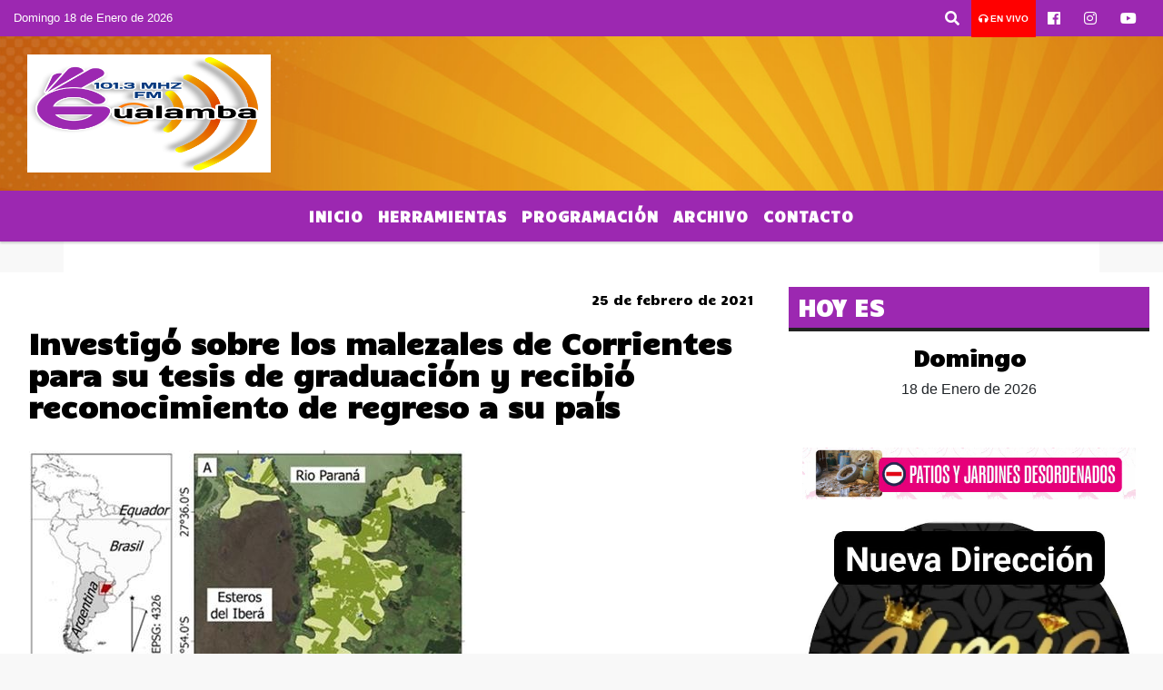

--- FILE ---
content_type: text/html; charset=UTF-8
request_url: https://fmgualamba.com.ar/nota/736/investigo-sobre-los-malezales-de-corrientes-para-su-tesis-de-graduacion-y-recibio-reconocimiento-de-regreso-a-su-pais
body_size: 15461
content:
<!DOCTYPE html>

<html lang="es">

<head>
    <meta charset="utf-8">


<meta http-equiv="X-UA-Compatible" content="IE=edge">
<meta name="viewport" content="width=device-width, initial-scale=1, user-scalable=no">

      <link href="https://fonts.googleapis.com/css2?family=Candal&display=swap" rel="stylesheet">
            
<title>Investigó sobre los malezales de Corrientes para su tesis de graduación y recibió reconocimiento de regreso a su país</title>
<meta name="description" content="Luis Flavio Pereira, alumno de intercambio de Brasil, estudió en la Facultad de Ciencias Agrarias de la UNNE sobre los malezales del este de Corrientes y su trabajo fue publicado en una prestigiosa revista de Brasil." />
<meta name="keywords" content=", , , Sombrero, ">
<meta name="language" content="es" />
<!--
<link rel="canonical" href="https://fmgualamba.com.ar/nota/736/investigo-sobre-los-malezales-de-corrientes-para-su-tesis-de-graduacion-y-recibio-reconocimiento-de-regreso-a-su-pais" />
<link rel="amphtml" href="https://fmgualamba.com.ar/nota-amp/736/investigo-sobre-los-malezales-de-corrientes-para-su-tesis-de-graduacion-y-recibio-reconocimiento-de-regreso-a-su-pais"/>
-->
<meta property="og:type" content="article" />
<meta property="og:title" content='Investigó sobre los malezales de Corrientes para su tesis de graduación y recibió reconocimiento de regreso a su país' />
<meta property="og:description" content="Luis Flavio Pereira, alumno de intercambio de Brasil, estudió en la Facultad de Ciencias Agrarias de la UNNE sobre los malezales del este de Corrientes y su trabajo fue publicado en una prestigiosa revista de Brasil." />
<meta property="og:url" content="https://fmgualamba.com.ar/nota/736/investigo-sobre-los-malezales-de-corrientes-para-su-tesis-de-graduacion-y-recibio-reconocimiento-de-regreso-a-su-pais" />
<meta property="og:image" content="https://fmgualamba.com.ar/02-2021/resize_1614251429.jpg" /> 
<meta name="date" content="2021-02-25" scheme="YYYY-MM-DD">





<link rel="shortcut icon" href="https://fmgualamba.com.ar/icono.ico" type="image/x-icon" />
<!-- Bootstrap CSS -->
    <link rel="stylesheet" href="https://stackpath.bootstrapcdn.com/bootstrap/4.3.1/css/bootstrap.min.css"
        integrity="sha384-ggOyR0iXCbMQv3Xipma34MD+dH/1fQ784/j6cY/iJTQUOhcWr7x9JvoRxT2MZw1T" crossorigin="anonymous">
<link href="https://recursos.x7.com.ar/css/delalora72new.css" rel="stylesheet">
<link rel="stylesheet" href="https://unpkg.com/flickity@2/dist/flickity.min.css"/>
<link href="https://use.fontawesome.com/releases/v5.0.6/css/all.css" rel="stylesheet">
<link rel="stylesheet" href="https://recursos.x7.com.ar/css/css/lightbox.min.css">



    <script src="https://code.jquery.com/jquery-3.4.1.min.js"
        integrity="sha256-CSXorXvZcTkaix6Yvo6HppcZGetbYMGWSFlBw8HfCJo=" crossorigin="anonymous"></script>
		<!-- HTML5 Shim and Respond.js IE8 support of HTML5 elements and media queries -->
		<!-- WARNING: Respond.js doesn t work if you view the page via file:// -->
		<!--[if lt IE 9]>
			<script src="https://oss.maxcdn.com/libs/html5shiv/3.7.0/html5shiv.js"></script>
			<script src="https://oss.maxcdn.com/libs/respond.js/1.4.2/respond.min.js"></script>
		<![endif]-->
<script>
                                                        (function(d, s, id) {
                                                        var js, fjs = d.getElementsByTagName(s)[0];
                                                        if (d.getElementById(id)) return;
                                                        js = d.createElement(s); js.id = id;
                                                        js.src = "//connect.facebook.net/es_LA/all.js#xfbml=1&appId=427523193949843";
                                                        fjs.parentNode.insertBefore(js, fjs);
                                                        }(document, 'script', 'facebook-jssdk'));
                                                    </script>


        <style>
        body {
                                background-color:#F8F8F8;
                    
                overflow-x: hidden;
                margin: 0 auto;

        }


        h1,
        h2,
        h3,
        h4,
        h5,
        h6 {
            margin-bottom: 10px;
            line-height: 1.1em;
            font-weight: 600;
            margin-top: 0;
            color: #000000;
            font-family: 'Candal', sans-serif;;
        }

        p {
            font-family: 'Arial';
        }

        .h3,
        h3 {
            font-size: 1rem;
        }

        h1 a,
        h2 a,
        h3 a,
        h4 a,
        h5 a,
        h6 a {
            display: block;
            color: #FFFFFF;
        }

        a:hover {

            color: #FFFFFF;

        }



        p > a {
            display: initial;
            color: #111;
            text-decoration: underline !important;
        }



        .navbar-nav .dropdown-menu {
            position: absolute;
            background-color: #9C28B1;
        }


        .dropdown:hover>ul {

            display: block !important;

        }

        .dropdown ul li a {

            color: #FFFFFF;

        }


        .navbar-light .navbar-nav .nav-link:focus,
        .navbar-light .navbar-nav {
            color: #FFFFFF;

        }

        .nav-link:hover {
            color: #FFFFFF;

        }

        #logo {
            max-width: 3.2rem;
        }

        #logo:hover path {
            fill: #FFFFFF;

        }

        #logo:hover {

            color: #FFFFFF;

        }

        #logo2 {
            fill: #000000;
            max-width: 48px;
        }


        #logo3 {
            fill: #000000;
            max-width: 18px;
        }

        .color {
            color: #FFFFFF;
        }

        .btn-outline-primary.active,
        .btn-outline-primary:active,
        .show>.btn-outline-primary.dropdown-toggle {
            color: #9C28B1;
            background-color: #FFFFFF;
            border: 3px solid #9C28B1;
        }

        .btn-outline-primary:hover {
            color: #9C28B1;
            background-color: #FFFFFF;
            border: 3px solid #9C28B1;

        }

        .btn-outline-primary {
            color: #FFFFFF;
            background-color: #9C28B1;
            border: 3px solid #FFFFFF;
        }

        footer p {
            margin-bottom: .25rem;
            color: #FFFFFF;
            font-weight: 300;
        }

        .facebook {
            display: block;
            float: right;
            background: #FFFFFF;
            margin-right: 37px !important;
        }

        .twitter {
            display: block;
            float: right;
            background: #FFFFFF;
        }

        .flickity-page-dots .dot {
            background: #FFFFFF;

        }

        .sidebar {
            will-change: min-height;
        }

        .sidebar__inner {
            transform: translate(0, 0);
            /* For browsers don't support translate3d. */
            transform: translate3d(0, 0, 0);
            will-change: position, transform;
        }

        .sidebar .widget .widget-title {
            font-size: 20px;
        }

        .widget-head {
            background-color: #9C28B1 !important;
        }

        .widget-title {
            font-size: 25px;
            font-weight: 900;
            line-height: 1;
            text-transform: uppercase;
            margin-bottom: 0;
            color: #FFFFFF;
            font-family: 'Candal', sans-serif;;
        }

        /* ---- grid ---- */



        .topbar {

            border-bottom: 0;

            background-color: #9C28B1;
            color: #FFFFFF;
        }


        .header {

                min-height: 130px;
            display: flex;
            align-items: center;


            background-position: center center;
                background-size: cover;
                background-repeat: no-repeat;
                background-image: url(https://recursos.x7.com.ar/recursos.radiosnethosting.com/texturas/58.png);
                -moz-background-size: cover;
                -webkit-background-size: cover;

                clear: both;


        }


        .header-right {
            float: right;
        }

        .logo {
            max-width: 80%;

        }

        .bg-light {

            background-color: #fff !important;
        }

        article {
            background: transparent;
            /*border-radius: 3px;
                                        border: 1px solid #e4e4e4;*/
        }

        .colorTitulo {
            color: #000000;
            font-weight: 800;
            letter-spacing: 1px;

        }



        .facebook {

            display: block;
            float: right;
            background-color:  !important;
            margin-right: 37px !important;
        }

        .twitter {

            display: block;
            float: right;
            background-color:  !important;
        }

        p.displaytitulo {
            height: 0;
            margin: 0;
            font-family: 'Montserrat', sans-serif !important;
            letter-spacing: 1px;
        }




        .carousel-caption {

            z-index: 10;
            padding: 4px 20px;
            /* padding-bottom: 20px;
                                position: absolute;
                            right: 0;
                            bottom: 0px;
                            left: 0;
                             */

            background-color: #9C28B199;

        }

        .carousel-caption h2 {
            color: #FFFFFF !important;
            font-weight: 700;
            margin: 0;

            font-size: 2.5vw;
        }



        .localidad {
            font-family: 'Candal', sans-serif;;
            color: #000000;
            line-height: 1;

        }





        /* destacadas slider */

        .titulo {
            display: none;
            position: absolute;
            bottom: 0;
            height: 100%;
            width: 100%;
            padding: 20px 15px;
            background-color: #9C28B1;
            opacity: 0.7;
        }


        .cub3r-caption {
            /*display:none;*/
            position: absolute;
            bottom: 0;
            left: 0;
            background-color: #9C28B199;
            width: 100%;
            padding: 0.5rem 0.75rem;
        }

        .cub3r-caption-text {
            color: #FFFFFF !important;
        }

        .html-marquee {
            font-weight: 200;
            height: 40px !important;
            width: 100%;
            background-color: transparent !important;
            font-family: 'Montserrat', sans-serif !important;
            font-size: inherit !important;
            color: #FFFFFF !important;
            letter-spacing: 0.5px;
        }

        marquee p {
            color: #FFFFFF !important;
        }

        .texto-fecha {

            color: #FFFFFF;
        }

        .navbar-toggler-icon {
            color: #FFFFFF;
        }
    </style>
	</head>


<body>


<!-- ESTO ES LA CABECERA EL HEAD -->


<!-- climainfo     -->
    <style>
/* boton de whats app */
    .botonWasap {
        position: fixed;
        bottom: 26px;
        right: 26px;
        z-index: 1000;
        border-radius: 50% !important;
    }

    .botonWasap > i {
        font-size: 2rem;
        padding: 10px 6px;
    }


        .navbar{
            /* padding: 0px 0px 0px 15px!important;
            box-shadow: 2px 2px 3px #ccc;
            margin-bottom: 15px!important;*/
            background-color: #9C28B1;
        }
        .nav-link {

            color: #FFFFFF;
            font-family: 'Candal', sans-serif;;
            font-weight: 700;
        }

        .caret{
        color: #9C28B1;

        }

        .dropdown-menu {

            padding: 0;
        }

        .dropdown-menu li a{

            padding: .5rem;
            font-size: 1rem;

        }

            .dropdown-menu .nav-item .nav-link:hover{

            background-color: #9C28B1;
            color: #FFFFFF;

        }


        .nav-item .dropdown:hover ul{
            display: block;

        }
        .topbar{
            /*border-bottom: 1px solid #e4e4e4;
            height: 42px!important;
            line-height: 38px;*/
        }
        .menuBusqueda{
            border: 0px none;
            width: 100%;
            position: absolute;
            will-change: transform;
            top: 0px;
            left: 0px;
            transform: translate3d(0px, 0px, 0px)!important;
            -webkit-transition: all 1s ease-in;
            -moz-transition: all 1s ease-in;
            -o-transition: all 1s ease-in;
            transition: all 1s ease-in;
        }

        .menuBusqueda2{
            border: 0px none;
            position: absolute;
            will-change: transform;
            top: 0px;
            left: 0px;
            transform: translate3d(0px, 0px, 0px)!important;
            -webkit-transition: all 1s ease-in;
            -moz-transition: all 1s ease-in;
            -o-transition: all 1s ease-in;
            transition: all 1s ease-in;

        }

        .menuBusqueda2 > form > input {
            min-height: 56px;
        }

        .submenu{
            font-size: 12px;
            font-weight: 200;
        }
        #logo4{
            fill: #FFFFFF;
            max-width: 18px;
        }
    </style>

    <div id="header-wrapper" class="">
            <div class="topbar">
                <div class="container-fluid">
                    <div class="row">

                        <div class="d-none d-sm-block col-sm-5 col-md-3 col-lg-4 pr-0" style="max-height: 40px;overflow: hidden;">
                                                                <p class="mb-0 texto-fecha" id="text-fecha">
                                                                                                                                                                                                                                                                                                                                                                        Domingo                                        18 de Enero de 2026                                </p>
                        </div>
                        <div class="d-none d-md-block col-md-4 col-lg-3 p-0">



                            




                        </div>
                        <div class="col-12 col-sm-7 col-md-5 col-lg-5 p-0 text-right">
                            <ul class="mb-0 px-3 d-flex justify-content-end">

                                        <li class="">

                                                <a href="#" role="button" id="dropdownMenuLink" data-toggle="dropdown" aria-haspopup="true" aria-expanded="false" class="btn">
                                                    <i class="fas fa-search" style="color: #FFFFFF;"></i>
                                                </a>
                                                <div class="dropdown-menu menuBusqueda" style="border:0;width:100%;" aria-labelledby="dropdownMenuLink">
                                                    <form id="form1" name="form1" method="GET" action="https://fmgualamba.com.ar/buscar.php">
                                                        <input name="busqueda" type="text" class="form-control" size="30" value="" id="inputString" onkeyup="lookup(this.value);" onblur="fill();" />
                                                        <input name="Submit" type="submit" class="btn btn-outline-primary my-2 my-sm-0" value="Buscar" />
                                                    </form>

                                                </div>

                                        </li>

                                        
                                            <li class="" style="background: red">

                                                <a class="px-2" target="_blank" href="https://fmgualamba.com.ar/envivo"><small style="color: white;"><i class="fa fa-headphones"></i> <b>EN VIVO</b></small></a>

                                            </li>

                                        
                                        
                                                                                    <li class=""  >
                                                <a class="btn" target="_blank" href="https://www.facebook.com/FM-Gualamba-937-105017461549866"><i class="fab fa-facebook" aria-hidden="true" style=" color: #FFFFFF;"></i></a>
                                            </li>
                                        


                                                                                    <li class=""  >
                                                <a class="btn" target="_blank" href="https://instagram.com/fmgualamba93.7"><i class="fab fa-instagram" aria-hidden="true" style=" color: #FFFFFF;"></i></a>
                                            </li>
                                        
                                        
                                        
                                        
                                        
                                        
                                        
                                        
                                                                                <li class=" "  >
                                            <a  class="btn" target="_blank" href="https://www.youtube.com/channel/UCGXGfLzx4glzfl8GFKQkDLA"><i class="fab fa-youtube" style=" color: #FFFFFF;"></i></a>
                                        </li>
                                        
                                      

                            </ul>

                        </div>
                    </div>
                </div>
            </div>

            <header class="container-fluid header">


                    <div class="container-fluid">


                        <div class="row">




                            <div class="d-none d-block  d-lg-block col-6 col-md-6">


                            
                                    <a href="https://fmgualamba.com.ar/principal.php">
                                    <img src="https://fmgualamba.com.ar/07-2025/281b054cb8db561fe68d3648f767a386.jpg"
                                        class="img-fluid"
                                        style="padding-top:20px; padding-bottom: 20px;max-height: 170px;"
                                        alt="FM GUALAMBA " title="FM GUALAMBA "></a>
                                
                            </div>


                            
                                <div  class="col-6 col-md-6 d-flex justify-content-center align-items-center">

                                  


                                </div>

                            
                        </div>
                    </div>
            </header>

    </div>

    <script>
            $(function(){

                jQuery('img.svg').each(function(){
                   var $img = jQuery(this);
                   var imgID = $img.attr('id');
                   var imgClass = $img.attr('class');
                   var imgURL = $img.attr('src');
                   //console.log('lalasl', imgURL);
                   jQuery.get(imgURL, function(data) {

                       // Get the SVG tag, ignore the rest
                       var $svg = jQuery(data).find('svg');

                       // Add replaced image's ID to the new SVG
                       if(typeof imgID !== 'undefined') {
                           $svg = $svg.attr('id', imgID);
                       }
                       // Add replaced image's classes to the new SVG
                       if(typeof imgClass !== 'undefined') {
                           $svg = $svg.attr('class', imgClass+' replaced-svg');
                       }

                       // Remove any invalid XML tags as per http://validator.w3.org
                       $svg = $svg.removeAttr('xmlns:a');

                       // Check if the viewport is set, else we gonna set it if we can.
                       /*if(!$svg.attr('viewBox') && $svg.attr('height') && $svg.attr('width')) {
                           $svg.attr('viewBox', '0 0 ' + $svg.attr('height') + ' ' + $svg.attr('width'))
                       }*/

                       // Replace image with new SVG
                       $img.replaceWith($svg);

                   }, 'xml');

                });
                });
        </script>

    <nav id="navigato" class="navbar navbar-default navbar-expand-lg">

        <button class="navbar-toggler" type="button" data-toggle="collapse" data-target="#myNavbar">

            <i class="fas fa-bars" style="color: #FFFFFF;"></i>

        </button>

        <!--a rel="home" href="https://fmgualamba.com.ar/principal.php" class="navbar-brand d-lg-none " style="margin:0 auto;">
            <img class="img-fluid" style="max-height:35px;" src="//fmgualamba.com.ar/07-2025/281b054cb8db561fe68d3648f767a386.jpg">
        </a-->

        <div class="collapse navbar-collapse justify-content-center" id="myNavbar" style="">

                        <ul class="navbar-nav " >


                                                            <li   class="nav-item" >

                                    <a class="nav-link"  href="https://fmgualamba.com.ar/principal.php"

                                    >

                                     Inicio</a>

                                                                    </li>
                                                            <li  class="nav-item dropdown" >

                                    <a class="nav-link"  class="dropdown-toggle" data-toggle="dropdown"  href=""

                                    >

                                    Herramientas </a>

                                    
                                        <ul class="dropdown-menu">
                                            
                                            <li class="nav-item">
                                                <a href="https://fmgualamba.com.ar/horoscopo.php"
                                                     class="nav-link" >Horóscopo                                                </a>
                                            </li>
                                            
                                            <li class="nav-item">
                                                <a href="https://fmgualamba.com.ar/loterias.php"
                                                     class="nav-link" >Resultados Loterías                                                </a>
                                            </li>
                                            
                                            <li class="nav-item">
                                                <a href="https://fmgualamba.com.ar/buscar_telefono.php"
                                                     class="nav-link" >Guía Telefónica                                                </a>
                                            </li>
                                                                                    </ul>
                                                                    </li>
                                                            <li   class="nav-item" >

                                    <a class="nav-link"  href="https://fmgualamba.com.ar/programacion.php"

                                    >

                                     Programación</a>

                                                                    </li>
                                                            <li   class="nav-item" >

                                    <a class="nav-link"  href="https://fmgualamba.com.ar/archivo.php"

                                    >

                                     Archivo</a>

                                                                    </li>
                                                            <li   class="nav-item" >

                                    <a class="nav-link"  href="https://fmgualamba.com.ar/contacto.php"

                                    >

                                     Contacto</a>

                                                                    </li>
                            
                        </ul>

        </div>


    </nav>

            <div class="container bg-light">
            <div class="row">
                <div class="col-12 d-flex justify-content-center">
                    <ul class="nav">
                        <li class="nav-item">
                            <a class="nav-link submenu" href="https://fmgualamba.com.ar/buscar.php?busqueda=&Submit=Buscar"></a>
                        </li>
                        <li class="nav-item">
                            <a class="nav-link submenu" href="https://fmgualamba.com.ar/buscar.php?busqueda=&Submit=Buscar"></a>
                        </li>
                        <li class="nav-item">
                            <a class="nav-link submenu" href="https://fmgualamba.com.ar/buscar.php?busqueda=&Submit=Buscar"></a>
                        </li>
                        <li class="nav-item">
                            <a class="nav-link submenu" href="https://fmgualamba.com.ar/buscar.php?busqueda=Sombrero&Submit=Buscar">Sombrero</a>
                        </li>
                        <li class="nav-item">
                            <a class="nav-link submenu" href="https://fmgualamba.com.ar/buscar.php?busqueda=&Submit=Buscar"></a>
                        </li>
                    </ul>
                </div>
            </div>
        </div>
    
    <nav id="navigato2" data-hidden="true" class="navbar navbar-default navbar-expand-lg show2">

        <button class="navbar-toggler" type="button" data-toggle="collapse" data-target="#myNavbar2">

            <i class="fas fa-bars" style="color: #FFFFFF;"></i>

        </button>

        <a id="fa" rel="home" href="https://fmgualamba.com.ar/principal.php" class="navbar-brand d-lg-none yiyin text-center" style="margin:0 auto;">
            <img class="img-fluid" style="max-height:35px;" src="//fmgualamba.com.ar/07-2025/281b054cb8db561fe68d3648f767a386.jpg">
        </a>

                    <div class="collapse navbar-collapse" id="myNavbar2" style="max-width:1140px;">

                        <ul class="navbar-nav mr-auto" >


                                                            <li   class="nav-item" >

                                    <a class="nav-link"  href="https://fmgualamba.com.ar/principal.php"

                                    >

                                     Inicio</a>

                                                                    </li>
                                                            <li  class="nav-item dropdown" >

                                    <a class="nav-link"  class="dropdown-toggle" data-toggle="dropdown"  href=""

                                    >

                                    Herramientas </a>

                                    
                                        <ul class="dropdown-menu">
                                            
                                            <li class="nav-item">
                                                <a href="https://fmgualamba.com.ar/horoscopo.php"
                                                     class="nav-link" >Horóscopo                                                </a>
                                            </li>
                                            
                                            <li class="nav-item">
                                                <a href="https://fmgualamba.com.ar/loterias.php"
                                                     class="nav-link" >Resultados Loterías                                                </a>
                                            </li>
                                            
                                            <li class="nav-item">
                                                <a href="https://fmgualamba.com.ar/buscar_telefono.php"
                                                     class="nav-link" >Guía Telefónica                                                </a>
                                            </li>
                                                                                    </ul>
                                                                    </li>
                                                            <li   class="nav-item" >

                                    <a class="nav-link"  href="https://fmgualamba.com.ar/programacion.php"

                                    >

                                     Programación</a>

                                                                    </li>
                                                            <li   class="nav-item" >

                                    <a class="nav-link"  href="https://fmgualamba.com.ar/archivo.php"

                                    >

                                     Archivo</a>

                                                                    </li>
                                                            <li   class="nav-item" >

                                    <a class="nav-link"  href="https://fmgualamba.com.ar/contacto.php"

                                    >

                                     Contacto</a>

                                                                    </li>
                            

                        </ul>

                        <ul class="d-flex justify-content-end" style="list-style: none;padding:0;margin:0;">
                            <li class=""  >
                                <a href="#" role="button" id="dropdownMenuLink2" data-toggle="dropdown" aria-haspopup="true" aria-expanded="false" class="btn">
                                    <i class="fas fa-search" style="color: #FFFFFF;"></i>
                                </a>

                                <div class="dropdown-menu menuBusqueda2" style="border:0;width:100%;" aria-labelledby="dropdownMenuLink2">
                                    <form id="form1" name="form1" method="GET" action="https://fmgualamba.com.ar/buscar.php">
                                        <input name="busqueda" type="text" class="form-control" size="30" value="" id="inputString" onkeyup="lookup(this.value);" onblur="fill();" />
                                        <input name="Submit" type="submit" class="btn btn-outline-primary my-2 my-sm-0" value="Buscar" />
                                    </form>

                                </div>

                            </li>

                              

                        </ul>

                    </div>
      <div id="result"></div>

    </nav>

    <style>
                 .show2{
                    position: fixed;
                    top: -90px;
                    z-index: 999;
                    width: 100%;

                 }
                 .show-top{
                    -webkit-transition: all 0.6s ease-in;
                    -moz-transition: all 0.6s ease-in;
                    -o-transition: all 0.6s ease-in;
                    transition: all 0.6s ease-in;
                    display: block!important;
                    position: fixed;
                    top: 0!important;
                    width: 100%;
                    background-color:#9C28B1;
                 }
                 .yiyin{
                     width: calc(100% - 50px)!important;
                 }

    </style>




<!-- boton de whatsapp -->
    

        <!-- ESTO ES EL CUERPO DE LA PAGINA, PEUDE ESTAR CONTENIDO O NO -->


            <div class="bg-light container-fluid pt-3">

                <div id="main-content" class="row main">

                            <div id="content" class="content col-12 col-sm-8 p-0 col-md-8 col-lg-8 " >

                                <!-- ACA empieza -->



                                    <div class="col-lg-12 col-12 base-box2" style="display: flex; justify-content: space-between;">
                                        
                                        
                                        
                                            <div>
                                                <p class="m-0 py-1 px-2">
                                                                                                </p>
                                            </div>

                                        


                                        
                                                                                <div>
                                            <p class="m-0 py-1 px-2" style=";font-family:'Candal', sans-serif;;font-size:14px;color:#000000;">
                                                25 de febrero de 2021                                            </p>

                                        </div>
  
                                    </div>

                                    <div class="col-lg-12 col-12 base-box2 p-0 px-md-3">

                                        <div class="mb-3">

                                            <h2 style="padding: 15px;font-family:'Candal', sans-serif;;color:#000000;">Investigó sobre los malezales de Corrientes para su tesis de graduación y recibió reconocimiento de regreso a su país</h2>

                                        </div>

                                            
                                                <div class="col-lg-12 col-12 p-0">

                                                    
                                                                <div align="left"><img class="img-fluid"   src="
                                                                  https://fmgualamba.com.ar/02-2021/resize_1614251429.jpg"  /></div>
                                                    
                                                    
                                                    <p style="padding:0;
                                                    font-size: 13px;
                                                    line-height: 18px;
                                                    color: rgb(175, 174, 174);
                                                    font-family: Roboto, sans-serif;
                                                    font-weight: 700;
                                                    margin-left: 0px !important;
                                                    letter-spacing: 1px;
                                                    ">🗣(Compartí con nosotros tus comentarios, denuncias, fotos y videos al WhatsApp 3624100411)</p>

                                                        
                                                </div>

                                            
                                            


                                        <div class="grid mt-3 fg">

                                                
                                            
                                        </div>


                                        <div class="col-lg-12 col-12 mb-3">

                                            <p style="font-family:'Arial';">Luis Flavio Pereira, alumno de intercambio de Brasil, estudió en la Facultad de Ciencias Agrarias de la UNNE sobre los malezales del este de Corrientes y su trabajo fue publicado en una prestigiosa revista de Brasil.</p>

                                        </div>





                                                                                    
                                            

                                            <div class="col-lg-12 col-12 mb-3">

                                                <!-- -->

                                                <div id="fb-root"></div>



                                                <!-- Rotativas -->

                                                <div class="col-lg-12 col-12 p-0 mb-3 d-flex justify-content-center py-3">

                                                    
                                                </div>

                                                <!-- Rotativas -->

                                                <div class="col-lg-12 col-12 p-0">

                                                        
                                                                                                                
                                                                                                                

                                                                                                                



                                                                                                                <!-- comienza el texto --><p style="text-align:justify"><span style="color:black; font-family:arial,sans-serif; font-size:10pt">Desde la&nbsp;</span><span style="color:inherit; font-family:arial,sans-serif; font-size:10pt">Universidad Federal de Vi&ccedil;osa de Brasil, Luis lleg&oacute; a Corrientes para iniciar su experiencia de intercambio estudiantil en la Facultad de Ciencias Agrarias de la UNNE en el a&ntilde;o 2018.&nbsp;</span><span style="color:inherit; font-family:arial,sans-serif; font-size:10pt">Durante todo un cuatrimestre, estuvo viviendo en la Ciudad, cursando materias de la carrera de Ingenier&iacute;a Agron&oacute;mica, entre ellas el seminario de Recursos Naturales a cargo del doctor en Ciencias Agrarias, docente e investigador, Ditmar Kurtz, quien lo asesor&oacute;&nbsp;</span><span style="color:black; font-family:arial,sans-serif; font-size:10pt">sobre detecci&oacute;n de cambio de uso del suelo en la zona de los malezales del este de la provincia de Corrientes.</span></p>

<p style="text-align:justify"><em><span style="color:inherit; font-family:arial,sans-serif; font-size:10pt">&ldquo;</span></em><span style="color:inherit; font-family:arial,sans-serif; font-size:10pt">Luis se mostr&oacute; interesado en la tem&aacute;tica desarrollada durante el seminario y se ofreci&oacute; a colaborar y a investigar en profundidad.&nbsp;</span><span style="color:inherit; font-family:arial,sans-serif; font-size:10pt">Hasta ahora, a pesar de su importancia econ&oacute;mica y ambiental, los malezales fueron escasamente estudiados, por lo que se interes&oacute; much&iacute;simo en el tema cuando se lo coment&eacute;</span><span style="color:inherit; font-family:arial,sans-serif; font-size:10pt">&rdquo; afirm&oacute; Kurtz.</span></p>

<p style="text-align:justify"><span style="color:inherit; font-family:arial,sans-serif; font-size:10pt">Los malezales son pastizales naturales que sufren anegamientos en forma peri&oacute;dica. Se hallan ubicados en amplias &aacute;reas de llanura, en gran parte de la provincia de Corrientes y la mayor&iacute;a de ellos se desarrollaron sobre Inceptisoles (un orden de suelos determinado por su taxonom&iacute;a) con poco desarrollo pedogen&eacute;tico (poco desarrollo de horizontes).</span></p>

<p style="text-align:justify"><span style="color:inherit; font-family:arial,sans-serif; font-size:10pt">Actualmente se debate a&uacute;n m&aacute;s sobre su importancia, dado que varios autores los consideran &ldquo;humedales&rdquo; porque frecuentemente (en algunas zonas m&aacute;s que en otras), est&aacute;n saturados con agua. Ocupan m&aacute;s de 1 mill&oacute;n de hect&aacute;reas y su aprovechamiento ha sido para la producci&oacute;n ganadera y recientemente, la conversi&oacute;n del uso del suelo para bosques cultivados.</span></p>

<p style="text-align:justify"><span style="color:inherit; font-family:arial,sans-serif; font-size:10pt">&ldquo;Los malezales tambi&eacute;n son importantes como fuente de biodiversidad y merecen atenci&oacute;n, ya que sufren un lento pero continuo proceso de &ldquo;erosi&oacute;n reticular&rdquo; muy espec&iacute;fico. Su uso requiere de ciertos cuidados para que no se degraden a&uacute;n m&aacute;s&rdquo; expres&oacute; el docente del seminario de RRNN.</span></p>

<p style="text-align:justify"><span style="color:inherit; font-family:arial,sans-serif; font-size:10pt">A partir de esto, alumno y docente, iniciaron el proceso de investigaci&oacute;n que incluy&oacute; la revisi&oacute;n bibliogr&aacute;fica exhaustiva, an&aacute;lisis y procesamiento de im&aacute;genes satelitales de la serie Landsat. Se calcularon &iacute;ndices de vegetaci&oacute;n y se probaron modelos te&oacute;ricos de degradaci&oacute;n sugeridos por Luis, en base al conocimiento adquirido en su Universidad de origen. Mediante herramientas de geoprocesamiento y teledetecci&oacute;n, se evalu&oacute; el estado de degradaci&oacute;n de los malezales.</span></p>

<p style="text-align:justify"><span style="color:inherit; font-family:arial,sans-serif; font-size:10pt">El estudio mostr&oacute; que, actualmente, el 68% de los inceptsoles en el noreste de Corrientes est&aacute;n ocupados por pastizales. Tambi&eacute;n son ocupados, en parte, por plantaciones de pinos y una peque&ntilde;a porci&oacute;n por bosques nativos y agua (como resultado de la inundaci&oacute;n por la construcci&oacute;n de la represa hidroel&eacute;ctrica Yacyret&aacute;). Los resultados sugirieron que, en general, los malezales est&aacute;n moderadamente degradados, pero con niveles de degradaci&oacute;n diferentes seg&uacute;n su localizaci&oacute;n geogr&aacute;fica.</span></p>

<p style="text-align:justify">Al finalizar su intercambio estudiantil, Luis profundiz&oacute; sus estudios sobre malezales y defendi&oacute; su tesis de grado con el t&iacute;tulo: MUDAN&Ccedil;AS NO USO E COBERTURA DA TERRA EM CAMPOS NATURAIS ALAG&Aacute;VEIS (MALEZALES) NO NORDESTE DE CORRIENTES, ARGENTINA: ENTENDENDO O PASSADO PARA PLANEJAR O FUTURO (Cambios en el uso y coberturas de la tierra en campos naturales anegables (malezales) del nordeste de Corrientes, Argentina: Entendiendo el pasado para planificar el futuro), siendo su orientador el profesor Elpidio Inacio Fernandes Filho de la Universidad de Vi&ccedil;osa y su coordinador, el doctor Ditmar Kurtz de la Facultad de Ciencias Agrarias de la UNNE, quien particip&oacute; de la defensa en forma virtual.</p>

<p style="text-align:justify"><span style="color:inherit; font-family:arial,sans-serif; font-size:10pt">Posteriormente, el trabajo fue publicado en la revista &ldquo;Anu&aacute;rio do Instituto de Geoci&ecirc;ncias&rdquo; de Brasil, habilitando el acceso digital a trav&eacute;s del link:&nbsp;</span><a href="https://revistas.ufrj.br/index.php/aigeo/article/view/37228" id="LPlnk200645" rel="noopener noreferrer" style="-webkit-font-smoothing: antialiased; margin: 0px; padding: 0px; border: 0px; font: inherit; vertical-align: baseline; color: rgb(5, 99, 193);" target="_blank"><span style="color:inherit; font-family:arial,sans-serif; font-size:10pt">https://revistas.ufrj.br/index.php/aigeo/article/view/37228</span></a></p>

<span class="LPBorder798477" id="LPBorder_GTaHR0cHM6Ly9yZXZpc3Rhcy51ZnJqLmJyL2luZGV4LnBocC9haWdlby9hcnRpY2xlL3ZpZXcvMzcyMjg." style="-webkit-font-smoothing: antialiased; margin: 16px 0px; padding: 0px; border: 0px; font: inherit; vertical-align: baseline; color: inherit; width: 800px; position: relative; max-width: 800px; min-width: 424px;">
<table id="LPContainer798477" style="-webkit-font-smoothing:antialiased; border-color:rgb(200, 200, 200); border-radius:2px; border-style:solid; border-width:1px; font:inherit; padding:12px; width:800px">
	<tbody>
		<tr>
			<td style="width:768px">
			<span id="LPTitle798477" style="-webkit-font-smoothing: antialiased; margin: 0px 8px 12px 0px; padding: 0px; border: 0px; font-style: inherit; font-variant: inherit; font-stretch: inherit; font-size: 21px; line-height: inherit; font-family: wf_segoe-ui_light, &quot;Segoe UI Light&quot;, &quot;Segoe WP Light&quot;, &quot;Segoe UI&quot;, &quot;Segoe WP&quot;, Tahoma, Arial, sans-serif; vertical-align: baseline; color: inherit;"><a href="https://revistas.ufrj.br/index.php/aigeo/article/view/37228" id="LPUrlAnchor798477" style="-webkit-font-smoothing: antialiased; margin: 0px; padding: 0px; border: 0px; font: inherit; vertical-align: baseline; color: var(--themePrimary); text-decoration-line: none;" target="_blank">Modelagem do Status de Degrada&ccedil;&atilde;o em Campos Nativos Alag&aacute;veis (Malezales) no Nordeste de Corrientes, Argentina | Pereira | Anu&aacute;rio do Instituto de Geoci&ecirc;ncias</a></span>

			<span id="LPDescription798477" style="-webkit-font-smoothing: antialiased; margin: 0px 8px 12px 0px; padding: 0px; border: 0px; font-style: inherit; font-variant: inherit; font-weight: inherit; font-stretch: inherit; font-size: 14px; line-height: inherit; font-family: wf_segoe-ui_normal, &quot;Segoe UI&quot;, &quot;Segoe WP&quot;, Tahoma, Arial, sans-serif; vertical-align: baseline; color: rgb(102, 102, 102); max-height: 100px; overflow: hidden;">Os &ldquo;malezales&rdquo; s&atilde;o campos naturais alagados localizados em plan&iacute;cies do nordeste da Argentina. Muitos malezales se desenvolvem sobre Inceptisols (USDA Soil Taxonomy) com horizontes pouco desenvolvidos e frequentemente saturados com &aacute;gua.</span>

			<span id="LPMetadata798477" style="-webkit-font-smoothing: antialiased; margin: 0px; padding: 0px; border: 0px; font-style: inherit; font-variant: inherit; font-stretch: inherit; font-size: 14px; line-height: inherit; font-family: wf_segoe-ui_normal, &quot;Segoe UI&quot;, &quot;Segoe WP&quot;, Tahoma, Arial, sans-serif; vertical-align: baseline; color: rgb(166, 166, 166);">revistas.ufrj.br</span>
			</td>
		</tr>
	</tbody>
</table>
</span>

<p>&nbsp;</p>

<p style="text-align:justify">&ldquo;<span style="color:inherit; font-family:arial,sans-serif; font-size:10pt">La experiencia fue espectacular, tanto por la calidad del trabajo realizado por Luis, como por su calidez humana y compromiso con la investigaci&oacute;n. El principal desaf&iacute;o quiz&aacute;s hayan sido los intercambios virtuales, influenciados en alg&uacute;n modo por el idioma. Sin embargo, es algo que se pudo superar y hasta el d&iacute;a de la fecha, con Luis seguimos en contacto y con trabajos en marcha&rdquo; cerr&oacute; Ditmar Kurtz.</span></p>

<p style="text-align:justify"><span style="color:inherit; font-family:arial,sans-serif; font-size:10pt">&nbsp;</span></p>

<p style="text-align:justify"><strong><span style="color:inherit; font-family:arial,sans-serif; font-size:10pt">Seminario de Recursos Naturales de la Facultad de Ciencias Agrarias &ndash; UNNE</span></strong></p>

<p style="text-align:justify"><em><span style="color:black; font-family:arial,sans-serif; font-size:10pt">El seminario RRNN es parte de la C</span></em><em><span style="color:black; font-family:arial,sans-serif; font-size:10pt">&aacute;</span></em><em><span style="color:black; font-family:arial,sans-serif; font-size:10pt">tedra de Edafolog&iacute;a y se dicta dos veces al a&ntilde;o (en el primer y tercer trimestre) y buscar&nbsp;</span></em><em><span style="color:black; font-family:arial,sans-serif; font-size:10pt">desarrollar destrezas m&iacute;nimas sobre el estudio integral de los RRNN.&nbsp;</span></em><em><span style="color:black; font-family:arial,sans-serif; font-size:10pt">Los alumnos identifican cambios de uso y cobertura de los recursos naturales usando plataformas como GeoINTA, Land Viewer, Auravant o Google earth. Analizan &iacute;ndices de vegetaci&oacute;n y combinan distintas bandas con im&aacute;genes hist&oacute;ricas y actuales. Analizan tendencias del clima y la vegetaci&oacute;n natural y especulan sobre causas y procesos de los cambios ocurridos en los RRNN. El seminario RRNN est&aacute; a cargo del Profesor Adjunto Ing. Agr. Ditmar B. Kurtz, PhD.</span></em></p>

<p>&nbsp;</p>
                                                        
                                                </div>






                                                <!-- -->
                                                
                                                <!-- -->

                                                <!-- -->


                                                    


                                                <!-- -->

                                                <div class="col-lg-12 col-12">

                                                    <style>
                                                        .fb-like > span > iframe {
                                                            width: 2100%!important;
                                                        }
                                                    </style>

                                                    <div class="fb-like" data-href="https://fmgualamba.com.ar/nota/736/investigo-sobre-los-malezales-de-corrientes-para-su-tesis-de-graduacion-y-recibio-reconocimiento-de-regreso-a-su-pais"
                                                    data-layout="button_count" data-action="like" data-size="large" data-show-faces="true" data-share="true"></div>

                                                </div>

                                                <!-- -->

                                                <div class="col-lg-12 col-12">

                                                                                                        </div>

                                                <!-- Rotativas -->

                                                <div class="col-lg-12 col-12 p-0 mb-3 d-flex justify-content-center py-3">

                                                    
                                                </div>

                                                <!-- Rotativas -->

                                                <div class="col-lg-12 col-12">

                                                    <h4>COMPARTIR:</h4>

                                                    <ul class="navbar-nav flex-row ml-md-auto d-md-flex">

                                                        <li class="nav-item">
                                                            <a style="margin-left:10px;" target="_blank" href="https://www.facebook.com/sharer.php?u=https://fmgualamba.com.ar/nota/736/investigo-sobre-los-malezales-de-corrientes-para-su-tesis-de-graduacion-y-recibio-reconocimiento-de-regreso-a-su-pais&t=Investigó sobre los malezales de Corrientes para su tesis de graduación y recibió reconocimiento de regreso a su país">
                                                                <i class="fab fa-facebook" style="font-size:30px;color:#111111; " aria-hidden="true"></i>
                                                            </a>
                                                        </li>

                                                        <li class="nav-item">
                                                            <a style="margin-left:10px;" target="_blank" href="https://twitter.com/share?original_referer=https://fmgualamba.com.ar/nota/736/&amp;source=tweetbutton&amp;text=&amp;url=https://fmgualamba.com.ar/nota/736/">
                                                                <i class="fab fa-twitter" style="font-size:30px;color:#111111; " aria-hidden="true"></i>
                                                            </a>
                                                        </li>

                                                        <li class="nav-item">
                                                            <a style="margin-left:10px;" target="_blank" href="https://api.whatsapp.com/send?text=*.*  https://fmgualamba.com.ar/nota/736/">
                                                                <i class="fab fa-whatsapp" style="font-size:30px;color:#111111; " aria-hidden="true"></i>
                                                            </a>
                                                        </li>
                                                    </ul>


                                                </div>

                                                <!-- -->

                                                <div class="col-lg-12 col-12 my-3 px-0 py-3">

                                                                <div class="col-12 col-lg-12 my-3 p-0">

                                                                    <h3 style="font-family:'Candal', sans-serif;;color:#000000;">Notas Relacionadas</h3>

                                                                </div>


                                                                <div class="main-carousel" data-flickity='{ "cellAlign": "left", "imagesLoaded": true, "wrapAround": true, "pageDots": false }'>


                                                                    


                                                                        <div class="carousel-cell col-12 col-md-4 col-lg-4 p-0">



                                                                                    
                                                                                            <div id="etiqueta_ch" style="background-color:";>
                                                                                                <span style=";font-family:'Candal', sans-serif;;font-size:10px; color:#FFFFFF;"></span>
                                                                                            </div>

                                                                                    
                                                                                    <a href="https://fmgualamba.com.ar/nota/9228/dolor-en-corrientes-la-ola-polar-se-cobro-la-vida-de-un-abogado-penalista-que-estaba-en-la-indigencia">
                                                                                    <img class="img-fluid" src="https://fmgualamba.com.ar/06-2025/resize_1751298248.jpg" alt="Dolor en Corrientes: la ola polar se cobró la vida de un abogado penalista que estaba en la indigencia" width="100%"  /></a>

                                                                                    <div class="caption news-summary">
                                                                                        <a href="https://fmgualamba.com.ar/nota/9228/dolor-en-corrientes-la-ola-polar-se-cobro-la-vida-de-un-abogado-penalista-que-estaba-en-la-indigencia"><h3>Dolor en Corrientes: la ola polar se cobró la vida de un abogado penalista que estaba en la indigencia</h3></a>
                                                                                    </div>


                                                                        </div>

                                                                        


                                                                        <div class="carousel-cell col-12 col-md-4 col-lg-4 p-0">



                                                                                    
                                                                                            <div id="etiqueta_ch" style="background-color:";>
                                                                                                <span style=";font-family:'Candal', sans-serif;;font-size:10px; color:#FFFFFF;"></span>
                                                                                            </div>

                                                                                    
                                                                                    <a href="https://fmgualamba.com.ar/nota/8589/todo-listo-para-la-fiesta-nacional-del-dorado-en-paso-de-la-patria">
                                                                                    <img class="img-fluid" src="https://fmgualamba.com.ar/08-2022/resize_1660314353.png" alt="Todo listo para la Fiesta Nacional del Dorado en Paso de la Patria" width="100%"  /></a>

                                                                                    <div class="caption news-summary">
                                                                                        <a href="https://fmgualamba.com.ar/nota/8589/todo-listo-para-la-fiesta-nacional-del-dorado-en-paso-de-la-patria"><h3>Todo listo para la Fiesta Nacional del Dorado en Paso de la Patria</h3></a>
                                                                                    </div>


                                                                        </div>

                                                                        


                                                                        <div class="carousel-cell col-12 col-md-4 col-lg-4 p-0">



                                                                                    
                                                                                            <div id="etiqueta_ch" style="background-color:";>
                                                                                                <span style=";font-family:'Candal', sans-serif;;font-size:10px; color:#FFFFFF;"></span>
                                                                                            </div>

                                                                                    
                                                                                    <a href="https://fmgualamba.com.ar/nota/8216/guias-de-pesca-ofrecian-servicio-sexual-a-turistas-rescataron-a-16-jovenes-y-hay-11-detenidos">
                                                                                    <img class="img-fluid" src="https://fmgualamba.com.ar/06-2022/resize_1655820483.png" alt="Guías de pesca ofrecían "servicio sexual" a turistas: rescataron a 16 jóvenes y hay 11 detenidos" width="100%"  /></a>

                                                                                    <div class="caption news-summary">
                                                                                        <a href="https://fmgualamba.com.ar/nota/8216/guias-de-pesca-ofrecian-servicio-sexual-a-turistas-rescataron-a-16-jovenes-y-hay-11-detenidos"><h3>Guías de pesca ofrecían "servicio sexual" a turistas: rescataron a 16 jóvenes y hay 11 detenidos</h3></a>
                                                                                    </div>


                                                                        </div>

                                                                        


                                                                        <div class="carousel-cell col-12 col-md-4 col-lg-4 p-0">



                                                                                    
                                                                                            <div id="etiqueta_ch" style="background-color:";>
                                                                                                <span style=";font-family:'Candal', sans-serif;;font-size:10px; color:#FFFFFF;"></span>
                                                                                            </div>

                                                                                    
                                                                                    <a href="https://fmgualamba.com.ar/nota/7712/horror-en-corrientes-encerro-a-una-joven-de-18-anos-durante-una-prueba-laboral-y-abuso-sexualmente-de-ella">
                                                                                    <img class="img-fluid" src="https://fmgualamba.com.ar/04-2022/resize_1649421771.png" alt="Horror en Corrientes: encerró a una joven de 18 años durante una "prueba laboral" y abusó sexualmente de ella" width="100%"  /></a>

                                                                                    <div class="caption news-summary">
                                                                                        <a href="https://fmgualamba.com.ar/nota/7712/horror-en-corrientes-encerro-a-una-joven-de-18-anos-durante-una-prueba-laboral-y-abuso-sexualmente-de-ella"><h3>Horror en Corrientes: encerró a una joven de 18 años durante una "prueba laboral" y abusó sexualmente de ella</h3></a>
                                                                                    </div>


                                                                        </div>

                                                                        


                                                                        <div class="carousel-cell col-12 col-md-4 col-lg-4 p-0">



                                                                                    
                                                                                            <div id="etiqueta_ch" style="background-color:";>
                                                                                                <span style=";font-family:'Candal', sans-serif;;font-size:10px; color:#FFFFFF;"></span>
                                                                                            </div>

                                                                                    
                                                                                    <a href="https://fmgualamba.com.ar/nota/7606/murio-un-chaqueno-de-13-anos-tras-protagonizar-un-sinestro-vial-junto-a-su-madre-en-corrientes">
                                                                                    <img class="img-fluid" src="https://fmgualamba.com.ar/03-2022/resize_1648473448.png" alt="Murió un chaqueño de 13 años tras protagonizar un sinestro vial junto a su madre en Corrientes" width="100%"  /></a>

                                                                                    <div class="caption news-summary">
                                                                                        <a href="https://fmgualamba.com.ar/nota/7606/murio-un-chaqueno-de-13-anos-tras-protagonizar-un-sinestro-vial-junto-a-su-madre-en-corrientes"><h3>Murió un chaqueño de 13 años tras protagonizar un sinestro vial junto a su madre en Corrientes</h3></a>
                                                                                    </div>


                                                                        </div>

                                                                        


                                                                        <div class="carousel-cell col-12 col-md-4 col-lg-4 p-0">



                                                                                    
                                                                                            <div id="etiqueta_ch" style="background-color:";>
                                                                                                <span style=";font-family:'Candal', sans-serif;;font-size:10px; color:#FFFFFF;"></span>
                                                                                            </div>

                                                                                    
                                                                                    <a href="https://fmgualamba.com.ar/nota/7514/corrientes-registra-un-foco-activo-de-incendios-forestales">
                                                                                    <img class="img-fluid" src="https://fmgualamba.com.ar/03-2022/resize_1647528854.png" alt="Corrientes registra un foco activo de incendios forestales" width="100%"  /></a>

                                                                                    <div class="caption news-summary">
                                                                                        <a href="https://fmgualamba.com.ar/nota/7514/corrientes-registra-un-foco-activo-de-incendios-forestales"><h3>Corrientes registra un foco activo de incendios forestales</h3></a>
                                                                                    </div>


                                                                        </div>

                                                                        


                                                                        <div class="carousel-cell col-12 col-md-4 col-lg-4 p-0">



                                                                                    
                                                                                            <div id="etiqueta_ch" style="background-color:";>
                                                                                                <span style=";font-family:'Candal', sans-serif;;font-size:10px; color:#FFFFFF;"></span>
                                                                                            </div>

                                                                                    
                                                                                    <a href="https://fmgualamba.com.ar/nota/7425/un-rebrote-de-incendios-avanza-por-los-esteros-del-ibera">
                                                                                    <img class="img-fluid" src="https://fmgualamba.com.ar/03-2022/resize_1646489543.png" alt="Un rebrote de incendios avanza por los Esteros del Iberá" width="100%"  /></a>

                                                                                    <div class="caption news-summary">
                                                                                        <a href="https://fmgualamba.com.ar/nota/7425/un-rebrote-de-incendios-avanza-por-los-esteros-del-ibera"><h3>Un rebrote de incendios avanza por los Esteros del Iberá</h3></a>
                                                                                    </div>


                                                                        </div>

                                                                        


                                                                        <div class="carousel-cell col-12 col-md-4 col-lg-4 p-0">



                                                                                    
                                                                                            <div id="etiqueta_ch" style="background-color:";>
                                                                                                <span style=";font-family:'Candal', sans-serif;;font-size:10px; color:#FFFFFF;"></span>
                                                                                            </div>

                                                                                    
                                                                                    <a href="https://fmgualamba.com.ar/nota/7419/ultimo-fin-de-semana-de-carnaval-en-corrientes">
                                                                                    <img class="img-fluid" src="https://fmgualamba.com.ar/03-2022/resize_1646401842.png" alt="Último fin de semana de carnaval en Corrientes" width="100%"  /></a>

                                                                                    <div class="caption news-summary">
                                                                                        <a href="https://fmgualamba.com.ar/nota/7419/ultimo-fin-de-semana-de-carnaval-en-corrientes"><h3>Último fin de semana de carnaval en Corrientes</h3></a>
                                                                                    </div>


                                                                        </div>

                                                                                                                                        </div>


                                                </div>

                                                <!-- -->



                                                <!-- -->

                                                <div class="col-12">

                                                    
                                                </div>

                                            </div>

                                    </div>

                                <!-- ACA termina-->

                            </div>

                            <div id="sidebar" class="sidebar col-12 col-sm-4 col-md-4 p-0 col-lg-4 ">
                                    <div class="sidebar__inner">
                                         
 <div class="  grid-item2 col-12  "> 
<article style="margin-bottom:20px;">
    <div class="base-box2">
  <div style="display:block;">
    
     
        <div class="widget-head">
                    <h3 class="widget-title">
                        <span>HOY ES</span>
                    </h3>
        </div>
            
        
      <div class="col-12 p-3 text-center">
      
        
        <div >
        <span style=";font-family:'Candal', sans-serif;;font-size:20px;color:#000000;">
        </span>
        
        <div class="text-center">
                     
           

                   

                   

                   

                   

                   

                   

                  
                  <h4>Domingo</h4>
                
                   

                <p>18 de Enero de 2026</p> 
            
            </div>
        
     
       </div>
    </div>
  </div>
</div></article> </div>  <div class="  grid-item2 col-12  "> <article style="margin-bottom:15px;">



    <div class="base-box2  col-lg-12 col-xs-6" style="text-align:center;padding:0;">




    <a class="" data-lightbox="example-set" id="imagensidebar" href="https://fmgualamba.com.ar/01-2026/6fc7065dd144e5d9395e20207c7a9d2c.mp4" >



   
  
                                <div class="col-12 text-center">
                                  <video controls autoplay muted  loop style="width:100%">
                                    <source src="https://fmgualamba.com.ar/01-2026/6fc7065dd144e5d9395e20207c7a9d2c.mp4" type="video/mp4">
                                    Your browser does not support the video tag.
                                  </video>



                                </div>

     


    </div>

</article>
 </div>  <div class="  grid-item2 col-12  "> <article style="margin-bottom:15px;">



    <div class="base-box2  col-lg-12 col-xs-6" style="text-align:center;padding:0;">




    <a class="" data-lightbox="example-set" id="imagensidebar" href="https://fmgualamba.com.ar/10-2021/04533ce74757d6cba4578ca36b6d4b30.jpg" >



   
  
  <img  class="img-fluid" src="https://fmgualamba.com.ar/10-2021/04533ce74757d6cba4578ca36b6d4b30.jpg" />  </a>    


    </div>

</article>
 </div>  <div class="  grid-item2 col-12  "> <article style="margin-bottom:15px;">



    <div class="base-box2  col-lg-12 col-xs-6" style="text-align:center;padding:0;">




    <a class="" data-lightbox="example-set" id="imagensidebar" href="https://fmgualamba.com.ar/01-2026/adf003e7334b2de562103530618a6c59.mp4" >



   
  
                                <div class="col-12 text-center">
                                  <video controls autoplay muted  loop style="width:100%">
                                    <source src="https://fmgualamba.com.ar/01-2026/adf003e7334b2de562103530618a6c59.mp4" type="video/mp4">
                                    Your browser does not support the video tag.
                                  </video>



                                </div>

     


    </div>

</article>
 </div>  <div class="  grid-item2 col-12  "> <article style="margin-bottom:15px;">



    <div class="base-box2  col-lg-12 col-xs-6" style="text-align:center;padding:0;">




    <a class="" id="imagensidebar" href="	//legislaturachaco.gob.ar/sitio/index.php" target="_blank">
  
  <img  class="img-fluid" src="https://fmgualamba.com.ar/04-2024/57a287f0323d0a2c9c8f0fd00775b89c.peg" />  </a>    


    </div>

</article>
 </div>  <div class="  grid-item2 col-12  "> <article style="margin-bottom:15px;">



    <div class="base-box2  col-lg-12 col-xs-6" style="text-align:center;padding:0;">




    <a class="" data-lightbox="example-set" id="imagensidebar" href="https://fmgualamba.com.ar/01-2026/c91c815b78b5ca411d0dea0c7f4901b5.mp4" >



   
  
                                <div class="col-12 text-center">
                                  <video controls autoplay muted  loop style="width:100%">
                                    <source src="https://fmgualamba.com.ar/01-2026/c91c815b78b5ca411d0dea0c7f4901b5.mp4" type="video/mp4">
                                    Your browser does not support the video tag.
                                  </video>



                                </div>

     


    </div>

</article>
 </div>  <div class="  grid-item2 col-12  "> <article style="margin-bottom:15px;">



    <div class="base-box2  col-lg-12 col-xs-6" style="text-align:center;padding:0;">




    <a class="" data-lightbox="example-set" id="imagensidebar" href="https://fmgualamba.com.ar/01-2026/d3ae3d801ee69bfdf64a77edd61ad403.jpg" >



   
  
  <img  class="img-fluid" src="https://fmgualamba.com.ar/01-2026/d3ae3d801ee69bfdf64a77edd61ad403.jpg" />  </a>    


    </div>

</article>
 </div>  <div class="  grid-item2 col-12  "> <article style="margin-bottom:15px;">



    <div class="base-box2  col-lg-12 col-xs-6" style="text-align:center;padding:0;">




    <a class="" data-lightbox="example-set" id="imagensidebar" href="https://fmgualamba.com.ar/01-2026/82444e37c291a4597ab00d98b5b2cb01.mp4" >



   
  
                                <div class="col-12 text-center">
                                  <video controls autoplay muted  loop style="width:100%">
                                    <source src="https://fmgualamba.com.ar/01-2026/82444e37c291a4597ab00d98b5b2cb01.mp4" type="video/mp4">
                                    Your browser does not support the video tag.
                                  </video>



                                </div>

     


    </div>

</article>
 </div>  <div class="  grid-item2 col-12  "> <article style="margin-bottom:15px;">



    <div class="base-box2  col-lg-12 col-xs-6" style="text-align:center;padding:0;">




    <a class="" data-lightbox="example-set" id="imagensidebar" href="https://fmgualamba.com.ar/01-2026/319be48d84723ca041ec3f5f62e250ca.jpg" >



   
  
  <img  class="img-fluid" src="https://fmgualamba.com.ar/01-2026/319be48d84723ca041ec3f5f62e250ca.jpg" />  </a>    


    </div>

</article>
 </div>  <div class="  grid-item2 col-12  "> <article style="margin-bottom:15px;">



    <div class="base-box2  col-lg-12 col-xs-6" style="text-align:center;padding:0;">




    <a class="" data-lightbox="example-set" id="imagensidebar" href="https://fmgualamba.com.ar/01-2026/b309932d404d00af6438b6d5823028a6.mp4" >



   
  
                                <div class="col-12 text-center">
                                  <video controls autoplay muted  loop style="width:100%">
                                    <source src="https://fmgualamba.com.ar/01-2026/b309932d404d00af6438b6d5823028a6.mp4" type="video/mp4">
                                    Your browser does not support the video tag.
                                  </video>



                                </div>

     


    </div>

</article>
 </div>                                     </div>
                            </div>

                </div>

            </div>

            <!-- esto es el footer -->
            
<div class="wrapper bg-light pt-3 m-0" id="wrapper-footer">
  <div class="widget-head col-12 col-sm-12 col-md-12 col-lg-12 mb-3" style="">
    <div class="container-fluid">
      <h3 class="widget-title">
        <span>Redes Sociales</span>
      </h3>
    </div>
  </div>

  <div id="redes-fondo"
    class="container-fluid">
    <div class="row">      <div class="col-12 col-sm-6 col-md-4 mb-3">

         <a href="https://www.facebook.com/FM-Gualamba-937-105017461549866" target="_blank"><img src="https://original.radiosnet.com.ar/face.jpg" class="img-fluid"></a>

         <a href="fmgualamba93.7" target="_blank"><img src="https://original.radiosnet.com.ar/instagram.png" class="img-fluid"></a>

      </div>      <div class="col-12 col-sm-12 col-md-4 mb-3">
          <iframe src="https://fmgualamba.com.ar/twitter.php" frameborder="0" width="100%" height="400px"> </iframe>
      </div>

    
      <div class="col-12 col-sm-12 col-md-4 mb-3">

                <div class="col-12 p-x2 my-3"><h3>Sobre Nosotros</h3>
24 hs de radio y portal de noticias actualizadas. Estamos en Av. Laprida N° 744 de la ciudad de Resistencia, provincia del Chaco.</div>
        <div class="social">
          <ul class="p-0 d-flex" style="list-style:none;">
                                    <li class=" ">
              <a class=" " target="_blank" href="https://www.facebook.com/FM-Gualamba-937-105017461549866">
                <h2 class="m-0"><i class="fab fa-facebook" aria-hidden="true"></i></h2>
              </a>
            </li>
                                                <li class=" ">
              <a class="instagram" target="_blank" href="https://instagram.com/fmgualamba93.7">
                <h2 class="m-0"><i class="fab fa-instagram" aria-hidden="true"></i></h2>
              </a>
            </li>
                                                
                                                            <li class=" ">
              <a class=" " target="_blank" href="https://www.youtube.com/channel/UCGXGfLzx4glzfl8GFKQkDLA">
                <h2 class="m-0"><i class="fab fa-youtube" aria-hidden="true"></i></h2>
              </a>
            </li>
            
          </ul>
        </div>
      </div>

    </div>
  </div>

  <div class="col-12">

    <footer class="site-footer" id="colophon">

      <div class="site-info container-fluid">

        <div class="row">

          <div class="col-md-8">
            <h1 class="navbar-brand mb-0"><a rel="home" href="principal.php" title="">

                <img class="img-fluid custom-logo" width="201" height="31" src="https://fmgualamba.com.ar/07-2025/281b054cb8db561fe68d3648f767a386.jpg"></a></h1>
            <span class="copyright"> FM GUALAMBA  - Todos los derechos reservados ©
              2026</span>
          </div>

          <div class="col-md-4 d-none">
            <span>Desarrollado por</span>
            <a href="https://www.radiosnet.com.ar/" target="_blank" class="surhive-link">
              <img src="https://fmgualamba.com.ar/07-2025/281b054cb8db561fe68d3648f767a386.jpg" class="surhive" width="100%" height="auto"
                alt="RadiosNet">
            </a>
          </div>

        </div>

      </div>

    </footer>
    <script>
        var TIMEOUT = null;

        $(window).on('resize', function() {
            if(TIMEOUT === null) {
                TIMEOUT = window.setTimeout(function() {
                    TIMEOUT = null;
                    //fb_iframe_widget class is added after first FB.FXBML.parse()
                    //fb_iframe_widget_fluid is added in same situation, but only for mobile devices (tablets, phones)
                    //By removing those classes FB.XFBML.parse() will reset the plugin widths.
                    $('.fb-page').removeClass('fb_iframe_widget fb_iframe_widget_fluid');

                    FB.XFBML.parse();
                }, 1000);
            }
        });
    </script>
  </div>
</div>

            <footer class="py-2" style="max-height: 100px;background-color:#fff;">
    <div class="container-fluid">
        <div class="row text-center">
            <div class="col-12 text-center">
                <ul style="list-style:none;" class="d-flex justify-content-center align-items-center mb-0">
                    <li><i style="color:#111111;font-size: 11px;letter-spacing: 1px;">Desarrollado por  </i></li>
                    <li><a target="_blank" class="stretched-link" href="https://radiosnet.com.ar/">
                    <img class="img-fluid" style="max-width: 100px;" alt="RadiosNet" src="https://radiosnet.com.ar/img/core-img/logo.png">
                </a></li>
                </ul>
                
                
            </div>
        </div>
    </div>
</footer>		    <!-- termina el footer -->
		    <script>
    // Set the options to make LazyLoad self-initialize
    window.lazyLoadOptions = {
        elements_selector: ".lazy",
        // ... more custom settings?
    };
    // Listen to the initialization event and get the instance of LazyLoad
   // window.addEventListener('LazyLoad::Initialized', function (event) {
   //     window.lazyLoadInstance = event.detail.instance;
   // }, false);
</script>
<script async src="https://cdn.jsdelivr.net/npm/vanilla-lazyload@12.4.0/dist/lazyload.min.js"></script>

<script src="https://cdnjs.cloudflare.com/ajax/libs/wow/1.1.2/wow.min.js"></script>
        <script>
           // new WOW().init();
            //  console.log('asdasd34');
        </script>
    <!-- ESTO SON TODOS LOS JS QUE USA EL SITIO -->
    <script src="https://cdnjs.cloudflare.com/ajax/libs/popper.js/1.14.7/umd/popper.min.js"
        integrity="sha384-UO2eT0CpHqdSJQ6hJty5KVphtPhzWj9WO1clHTMGa3JDZwrnQq4sF86dIHNDz0W1" crossorigin="anonymous">
    </script>
    <script src="https://stackpath.bootstrapcdn.com/bootstrap/4.3.1/js/bootstrap.min.js"
        integrity="sha384-JjSmVgyd0p3pXB1rRibZUAYoIIy6OrQ6VrjIEaFf/nJGzIxFDsf4x0xIM+B07jRM" crossorigin="anonymous">
    </script>
    <script src="https://recursos.x7.com.ar/css/js/lightbox-plus-jquery.min.js"></script>
            <script src="https://fmgualamba.com.ar/js/jquery.fittext.js"></script>
            <script src="https://unpkg.com/isotope-layout@3/dist/isotope.pkgd.js"></script>
            <script src="https://unpkg.com/flickity@2/dist/flickity.pkgd.min.js"></script>
            <script type="text/javascript">
            window.setInterval(function(){
            /*$('.grid').isotope({
            itemSelector: '.grid-item'
            });
            }, 2000);*/});
            </script>
            <script type="text/javascript">
            window.setInterval(function(){
            $('.grid2').isotope({
            itemSelector: '.grid-item2'
            });
            }, 2000);

            </script>
            <script language=javascript>
            function ventanaSecundaria56 (URL){
            window.open(URL,"ventana1","width=960,height=630,scrollbars=NO")
            }
            </script>

                <!--script type="text/javascript" src="https://fmgualamba.com.ar/js/rAF.js"></script>
    <script type="text/javascript" src="https://fmgualamba.com.ar/js/ResizeSensor.js"></script>
    <script type="text/javascript" src="https://cdn.jsdelivr.net/npm/sticky-sidebar@3.3.1/dist/sticky-sidebar.js">
    </script-->

    <script type="text/javascript">

             var TIMEOUT = null;

            $(window).on('resize', function () {
                if (TIMEOUT === null) {
                    TIMEOUT = window.setTimeout(function () {
                        TIMEOUT = null;
                        //fb_iframe_widget class is added after first FB.FXBML.parse()
                        //fb_iframe_widget_fluid is added in same situation, but only for mobile devices (tablets, phones)
                        //By removing those classes FB.XFBML.parse() will reset the plugin widths.
                        $('.fb-page').removeClass('fb_iframe_widget fb_iframe_widget_fluid');

                        FB.XFBML.parse();
                    }, 300);
                }
            });


        // console.log(sidebar);
        //$(function() {
//
        //  let valorDelSidebar = document.querySelector('.sidebar__inner');
        //  console.log(valorDelSidebar);
        //  if (valorDelSidebar.childElementCount == 0){
        //      document.querySelector('#sidebar').classList = 'd-none';
        //      document.querySelector('#content').classList = 'col-12';
        //  } else {
        //      var sidebar = new StickySidebar('#sidebar', {
        //          containerSelector: '#main-content',
        //          innerWrapperSelector: '.sidebar__inner',
        //          resizeSensor: true,
        //          topSpacing: 60,
        //          bottomSpacing: 20,
        //          minWidth: 768
        //    });
        //  }
//
        //});



    var a = $(".carousel-captionh1").fitText(1.2, { minFontSize: '14px', maxFontSize: '18px' });
        $(".colorTitulo").fitText(1.2, { minFontSize: '14px', maxFontSize: '24px' });
        $(".carousel-caption h2").fitText(1.2, { minFontSize: '14px', maxFontSize: '30px' });
        $(".tituloVideo").fitText(1.2, { minFontSize: '14px', maxFontSize: '30px' });
        $(".tarso").fitText(1.2, { minFontSize: '20px', maxFontSize: '50px' });
        $(".tarso2").fitText(1.2, { minFontSize: '5px', maxFontSize: '11px' });

        jQuery('img.svg').each(function(){
           var $img = jQuery(this);
           var imgID = $img.attr('id');
           var imgClass = $img.attr('class');
           var imgURL = $img.attr('src');
           //console.log('lalasl', imgURL);
           jQuery.get(imgURL, function(data) {

               // Get the SVG tag, ignore the rest
               var $svg = jQuery(data).find('svg');

               // Add replaced image's ID to the new SVG
               if(typeof imgID !== 'undefined') {
                   $svg = $svg.attr('id', imgID);
               }
               // Add replaced image's classes to the new SVG
               if(typeof imgClass !== 'undefined') {
                   $svg = $svg.attr('class', imgClass+' replaced-svg');
               }

               // Remove any invalid XML tags as per http://validator.w3.org
               $svg = $svg.removeAttr('xmlns:a');

               // Check if the viewport is set, else we gonna set it if we can.
               /*if(!$svg.attr('viewBox') && $svg.attr('height') && $svg.attr('width')) {
                   $svg.attr('viewBox', '0 0 ' + $svg.attr('height') + ' ' + $svg.attr('width'))
               }*/

               // Replace image with new SVG
               $img.replaceWith($svg);

           }, 'xml');

        });
    });
            </script>

<div id="fb-root"></div>
<script>(function(d, s, id) {
  var js, fjs = d.getElementsByTagName(s)[0];
  if (d.getElementById(id)) return;
  js = d.createElement(s); js.id = id;
  js.src = "//connect.facebook.net/es_LA/all.js#xfbml=1&appId=427523193949843";
  fjs.parentNode.insertBefore(js, fjs);
}(document, 'script', 'facebook-jssdk'));</script>

<style>

    #facebook-jssdk-iframe { display: none; }

</style>

<script>
  (function(i,s,o,g,r,a,m){i['GoogleAnalyticsObject']=r;i[r]=i[r]||function(){
  (i[r].q=i[r].q||[]).push(arguments)},i[r].l=1*new Date();a=s.createElement(o),
  m=s.getElementsByTagName(o)[0];a.async=1;a.src=g;m.parentNode.insertBefore(a,m)
  })(window,document,'script','//www.google-analytics.com/analytics.js','ga');

  ga('create', 'UA-23157443-1', 'auto');
  ga('send', 'pageview');

  
</script>
<!-- SITIO DESARROLLADO POR RADIOSNET.COM.AR -->


<script defer src="https://static.cloudflareinsights.com/beacon.min.js/vcd15cbe7772f49c399c6a5babf22c1241717689176015" integrity="sha512-ZpsOmlRQV6y907TI0dKBHq9Md29nnaEIPlkf84rnaERnq6zvWvPUqr2ft8M1aS28oN72PdrCzSjY4U6VaAw1EQ==" data-cf-beacon='{"version":"2024.11.0","token":"77c9405cfa6b499592c2c05ed0c480b0","r":1,"server_timing":{"name":{"cfCacheStatus":true,"cfEdge":true,"cfExtPri":true,"cfL4":true,"cfOrigin":true,"cfSpeedBrain":true},"location_startswith":null}}' crossorigin="anonymous"></script>
</body>
</html>


--- FILE ---
content_type: text/javascript; charset=utf-8
request_url: https://unpkg.com/flickity@2.3.0/dist/flickity.pkgd.min.js
body_size: 13383
content:
/*!
 * Flickity PACKAGED v2.3.0
 * Touch, responsive, flickable carousels
 *
 * Licensed GPLv3 for open source use
 * or Flickity Commercial License for commercial use
 *
 * https://flickity.metafizzy.co
 * Copyright 2015-2021 Metafizzy
 */
(function(e,i){if(typeof define=="function"&&define.amd){define("jquery-bridget/jquery-bridget",["jquery"],function(t){return i(e,t)})}else if(typeof module=="object"&&module.exports){module.exports=i(e,require("jquery"))}else{e.jQueryBridget=i(e,e.jQuery)}})(window,function t(e,r){"use strict";var o=Array.prototype.slice;var i=e.console;var u=typeof i=="undefined"?function(){}:function(t){i.error(t)};function n(h,s,c){c=c||r||e.jQuery;if(!c){return}if(!s.prototype.option){s.prototype.option=function(t){if(!c.isPlainObject(t)){return}this.options=c.extend(true,this.options,t)}}c.fn[h]=function(t){if(typeof t=="string"){var e=o.call(arguments,1);return i(this,t,e)}n(this,t);return this};function i(t,r,o){var a;var l="$()."+h+'("'+r+'")';t.each(function(t,e){var i=c.data(e,h);if(!i){u(h+" not initialized. Cannot call methods, i.e. "+l);return}var n=i[r];if(!n||r.charAt(0)=="_"){u(l+" is not a valid method");return}var s=n.apply(i,o);a=a===undefined?s:a});return a!==undefined?a:t}function n(t,n){t.each(function(t,e){var i=c.data(e,h);if(i){i.option(n);i._init()}else{i=new s(e,n);c.data(e,h,i)}})}a(c)}function a(t){if(!t||t&&t.bridget){return}t.bridget=n}a(r||e.jQuery);return n});(function(t,e){if(typeof define=="function"&&define.amd){define("ev-emitter/ev-emitter",e)}else if(typeof module=="object"&&module.exports){module.exports=e()}else{t.EvEmitter=e()}})(typeof window!="undefined"?window:this,function(){function t(){}var e=t.prototype;e.on=function(t,e){if(!t||!e){return}var i=this._events=this._events||{};var n=i[t]=i[t]||[];if(n.indexOf(e)==-1){n.push(e)}return this};e.once=function(t,e){if(!t||!e){return}this.on(t,e);var i=this._onceEvents=this._onceEvents||{};var n=i[t]=i[t]||{};n[e]=true;return this};e.off=function(t,e){var i=this._events&&this._events[t];if(!i||!i.length){return}var n=i.indexOf(e);if(n!=-1){i.splice(n,1)}return this};e.emitEvent=function(t,e){var i=this._events&&this._events[t];if(!i||!i.length){return}i=i.slice(0);e=e||[];var n=this._onceEvents&&this._onceEvents[t];for(var s=0;s<i.length;s++){var r=i[s];var o=n&&n[r];if(o){this.off(t,r);delete n[r]}r.apply(this,e)}return this};e.allOff=function(){delete this._events;delete this._onceEvents};return t});
/*!
 * getSize v2.0.3
 * measure size of elements
 * MIT license
 */
(function(t,e){if(typeof define=="function"&&define.amd){define("get-size/get-size",e)}else if(typeof module=="object"&&module.exports){module.exports=e()}else{t.getSize=e()}})(window,function t(){"use strict";function m(t){var e=parseFloat(t);var i=t.indexOf("%")==-1&&!isNaN(e);return i&&e}function e(){}var i=typeof console=="undefined"?e:function(t){console.error(t)};var y=["paddingLeft","paddingRight","paddingTop","paddingBottom","marginLeft","marginRight","marginTop","marginBottom","borderLeftWidth","borderRightWidth","borderTopWidth","borderBottomWidth"];var b=y.length;function E(){var t={width:0,height:0,innerWidth:0,innerHeight:0,outerWidth:0,outerHeight:0};for(var e=0;e<b;e++){var i=y[e];t[i]=0}return t}function S(t){var e=getComputedStyle(t);if(!e){i("Style returned "+e+". Are you running this code in a hidden iframe on Firefox? "+"See https://bit.ly/getsizebug1")}return e}var n=false;var C;function x(){if(n){return}n=true;var t=document.createElement("div");t.style.width="200px";t.style.padding="1px 2px 3px 4px";t.style.borderStyle="solid";t.style.borderWidth="1px 2px 3px 4px";t.style.boxSizing="border-box";var e=document.body||document.documentElement;e.appendChild(t);var i=S(t);C=Math.round(m(i.width))==200;s.isBoxSizeOuter=C;e.removeChild(t)}function s(t){x();if(typeof t=="string"){t=document.querySelector(t)}if(!t||typeof t!="object"||!t.nodeType){return}var e=S(t);if(e.display=="none"){return E()}var i={};i.width=t.offsetWidth;i.height=t.offsetHeight;var n=i.isBorderBox=e.boxSizing=="border-box";for(var s=0;s<b;s++){var r=y[s];var o=e[r];var a=parseFloat(o);i[r]=!isNaN(a)?a:0}var l=i.paddingLeft+i.paddingRight;var h=i.paddingTop+i.paddingBottom;var c=i.marginLeft+i.marginRight;var u=i.marginTop+i.marginBottom;var d=i.borderLeftWidth+i.borderRightWidth;var f=i.borderTopWidth+i.borderBottomWidth;var p=n&&C;var v=m(e.width);if(v!==false){i.width=v+(p?0:l+d)}var g=m(e.height);if(g!==false){i.height=g+(p?0:h+f)}i.innerWidth=i.width-(l+d);i.innerHeight=i.height-(h+f);i.outerWidth=i.width+c;i.outerHeight=i.height+u;return i}return s});(function(t,e){"use strict";if(typeof define=="function"&&define.amd){define("desandro-matches-selector/matches-selector",e)}else if(typeof module=="object"&&module.exports){module.exports=e()}else{t.matchesSelector=e()}})(window,function t(){"use strict";var n=function(){var t=window.Element.prototype;if(t.matches){return"matches"}if(t.matchesSelector){return"matchesSelector"}var e=["webkit","moz","ms","o"];for(var i=0;i<e.length;i++){var n=e[i];var s=n+"MatchesSelector";if(t[s]){return s}}}();return function t(e,i){return e[n](i)}});(function(e,i){if(typeof define=="function"&&define.amd){define("fizzy-ui-utils/utils",["desandro-matches-selector/matches-selector"],function(t){return i(e,t)})}else if(typeof module=="object"&&module.exports){module.exports=i(e,require("desandro-matches-selector"))}else{e.fizzyUIUtils=i(e,e.matchesSelector)}})(window,function t(h,r){var c={};c.extend=function(t,e){for(var i in e){t[i]=e[i]}return t};c.modulo=function(t,e){return(t%e+e)%e};var i=Array.prototype.slice;c.makeArray=function(t){if(Array.isArray(t)){return t}if(t===null||t===undefined){return[]}var e=typeof t=="object"&&typeof t.length=="number";if(e){return i.call(t)}return[t]};c.removeFrom=function(t,e){var i=t.indexOf(e);if(i!=-1){t.splice(i,1)}};c.getParent=function(t,e){while(t.parentNode&&t!=document.body){t=t.parentNode;if(r(t,e)){return t}}};c.getQueryElement=function(t){if(typeof t=="string"){return document.querySelector(t)}return t};c.handleEvent=function(t){var e="on"+t.type;if(this[e]){this[e](t)}};c.filterFindElements=function(t,n){t=c.makeArray(t);var s=[];t.forEach(function(t){if(!(t instanceof HTMLElement)){return}if(!n){s.push(t);return}if(r(t,n)){s.push(t)}var e=t.querySelectorAll(n);for(var i=0;i<e.length;i++){s.push(e[i])}});return s};c.debounceMethod=function(t,e,n){n=n||100;var s=t.prototype[e];var r=e+"Timeout";t.prototype[e]=function(){var t=this[r];clearTimeout(t);var e=arguments;var i=this;this[r]=setTimeout(function(){s.apply(i,e);delete i[r]},n)}};c.docReady=function(t){var e=document.readyState;if(e=="complete"||e=="interactive"){setTimeout(t)}else{document.addEventListener("DOMContentLoaded",t)}};c.toDashed=function(t){return t.replace(/(.)([A-Z])/g,function(t,e,i){return e+"-"+i}).toLowerCase()};var u=h.console;c.htmlInit=function(a,l){c.docReady(function(){var t=c.toDashed(l);var s="data-"+t;var e=document.querySelectorAll("["+s+"]");var i=document.querySelectorAll(".js-"+t);var n=c.makeArray(e).concat(c.makeArray(i));var r=s+"-options";var o=h.jQuery;n.forEach(function(e){var t=e.getAttribute(s)||e.getAttribute(r);var i;try{i=t&&JSON.parse(t)}catch(t){if(u){u.error("Error parsing "+s+" on "+e.className+": "+t)}return}var n=new a(e,i);if(o){o.data(e,l,n)}})})};return c});(function(e,i){if(typeof define=="function"&&define.amd){define("flickity/js/cell",["get-size/get-size"],function(t){return i(e,t)})}else if(typeof module=="object"&&module.exports){module.exports=i(e,require("get-size"))}else{e.Flickity=e.Flickity||{};e.Flickity.Cell=i(e,e.getSize)}})(window,function t(e,i){function n(t,e){this.element=t;this.parent=e;this.create()}var s=n.prototype;s.create=function(){this.element.style.position="absolute";this.element.setAttribute("aria-hidden","true");this.x=0;this.shift=0;this.element.style[this.parent.originSide]=0};s.destroy=function(){this.unselect();this.element.style.position="";var t=this.parent.originSide;this.element.style[t]="";this.element.style.transform="";this.element.removeAttribute("aria-hidden")};s.getSize=function(){this.size=i(this.element)};s.setPosition=function(t){this.x=t;this.updateTarget();this.renderPosition(t)};s.updateTarget=s.setDefaultTarget=function(){var t=this.parent.originSide=="left"?"marginLeft":"marginRight";this.target=this.x+this.size[t]+this.size.width*this.parent.cellAlign};s.renderPosition=function(t){var e=this.parent.originSide==="left"?1:-1;var i=this.parent.options.percentPosition?t*e*(this.parent.size.innerWidth/this.size.width):t*e;this.element.style.transform="translateX("+this.parent.getPositionValue(i)+")"};s.select=function(){this.element.classList.add("is-selected");this.element.removeAttribute("aria-hidden")};s.unselect=function(){this.element.classList.remove("is-selected");this.element.setAttribute("aria-hidden","true")};s.wrapShift=function(t){this.shift=t;this.renderPosition(this.x+this.parent.slideableWidth*t)};s.remove=function(){this.element.parentNode.removeChild(this.element)};return n});(function(t,e){if(typeof define=="function"&&define.amd){define("flickity/js/slide",e)}else if(typeof module=="object"&&module.exports){module.exports=e()}else{t.Flickity=t.Flickity||{};t.Flickity.Slide=e()}})(window,function t(){"use strict";function e(t){this.parent=t;this.isOriginLeft=t.originSide=="left";this.cells=[];this.outerWidth=0;this.height=0}var i=e.prototype;i.addCell=function(t){this.cells.push(t);this.outerWidth+=t.size.outerWidth;this.height=Math.max(t.size.outerHeight,this.height);if(this.cells.length==1){this.x=t.x;var e=this.isOriginLeft?"marginLeft":"marginRight";this.firstMargin=t.size[e]}};i.updateTarget=function(){var t=this.isOriginLeft?"marginRight":"marginLeft";var e=this.getLastCell();var i=e?e.size[t]:0;var n=this.outerWidth-(this.firstMargin+i);this.target=this.x+this.firstMargin+n*this.parent.cellAlign};i.getLastCell=function(){return this.cells[this.cells.length-1]};i.select=function(){this.cells.forEach(function(t){t.select()})};i.unselect=function(){this.cells.forEach(function(t){t.unselect()})};i.getCellElements=function(){return this.cells.map(function(t){return t.element})};return e});(function(e,i){if(typeof define=="function"&&define.amd){define("flickity/js/animate",["fizzy-ui-utils/utils"],function(t){return i(e,t)})}else if(typeof module=="object"&&module.exports){module.exports=i(e,require("fizzy-ui-utils"))}else{e.Flickity=e.Flickity||{};e.Flickity.animatePrototype=i(e,e.fizzyUIUtils)}})(window,function t(e,i){var n={};n.startAnimation=function(){if(this.isAnimating){return}this.isAnimating=true;this.restingFrames=0;this.animate()};n.animate=function(){this.applyDragForce();this.applySelectedAttraction();var t=this.x;this.integratePhysics();this.positionSlider();this.settle(t);if(this.isAnimating){var e=this;requestAnimationFrame(function t(){e.animate()})}};n.positionSlider=function(){var t=this.x;if(this.options.wrapAround&&this.cells.length>1){t=i.modulo(t,this.slideableWidth);t-=this.slideableWidth;this.shiftWrapCells(t)}this.setTranslateX(t,this.isAnimating);this.dispatchScrollEvent()};n.setTranslateX=function(t,e){t+=this.cursorPosition;t=this.options.rightToLeft?-t:t;var i=this.getPositionValue(t);this.slider.style.transform=e?"translate3d("+i+",0,0)":"translateX("+i+")"};n.dispatchScrollEvent=function(){var t=this.slides[0];if(!t){return}var e=-this.x-t.target;var i=e/this.slidesWidth;this.dispatchEvent("scroll",null,[i,e])};n.positionSliderAtSelected=function(){if(!this.cells.length){return}this.x=-this.selectedSlide.target;this.velocity=0;this.positionSlider()};n.getPositionValue=function(t){if(this.options.percentPosition){return Math.round(t/this.size.innerWidth*1e4)*.01+"%"}else{return Math.round(t)+"px"}};n.settle=function(t){var e=!this.isPointerDown&&Math.round(this.x*100)==Math.round(t*100);if(e){this.restingFrames++}if(this.restingFrames>2){this.isAnimating=false;delete this.isFreeScrolling;this.positionSlider();this.dispatchEvent("settle",null,[this.selectedIndex])}};n.shiftWrapCells=function(t){var e=this.cursorPosition+t;this._shiftCells(this.beforeShiftCells,e,-1);var i=this.size.innerWidth-(t+this.slideableWidth+this.cursorPosition);this._shiftCells(this.afterShiftCells,i,1)};n._shiftCells=function(t,e,i){for(var n=0;n<t.length;n++){var s=t[n];var r=e>0?i:0;s.wrapShift(r);e-=s.size.outerWidth}};n._unshiftCells=function(t){if(!t||!t.length){return}for(var e=0;e<t.length;e++){t[e].wrapShift(0)}};n.integratePhysics=function(){this.x+=this.velocity;this.velocity*=this.getFrictionFactor()};n.applyForce=function(t){this.velocity+=t};n.getFrictionFactor=function(){return 1-this.options[this.isFreeScrolling?"freeScrollFriction":"friction"]};n.getRestingPosition=function(){return this.x+this.velocity/(1-this.getFrictionFactor())};n.applyDragForce=function(){if(!this.isDraggable||!this.isPointerDown){return}var t=this.dragX-this.x;var e=t-this.velocity;this.applyForce(e)};n.applySelectedAttraction=function(){var t=this.isDraggable&&this.isPointerDown;if(t||this.isFreeScrolling||!this.slides.length){return}var e=this.selectedSlide.target*-1-this.x;var i=e*this.options.selectedAttraction;this.applyForce(i)};return n});(function(o,a){if(typeof define=="function"&&define.amd){define("flickity/js/flickity",["ev-emitter/ev-emitter","get-size/get-size","fizzy-ui-utils/utils","./cell","./slide","./animate"],function(t,e,i,n,s,r){return a(o,t,e,i,n,s,r)})}else if(typeof module=="object"&&module.exports){module.exports=a(o,require("ev-emitter"),require("get-size"),require("fizzy-ui-utils"),require("./cell"),require("./slide"),require("./animate"))}else{var t=o.Flickity;o.Flickity=a(o,o.EvEmitter,o.getSize,o.fizzyUIUtils,t.Cell,t.Slide,t.animatePrototype)}})(window,function t(n,e,i,a,s,o,r){var l=n.jQuery;var h=n.getComputedStyle;var c=n.console;function u(t,e){t=a.makeArray(t);while(t.length){e.appendChild(t.shift())}}var d=0;var f={};function p(t,e){var i=a.getQueryElement(t);if(!i){if(c){c.error("Bad element for Flickity: "+(i||t))}return}this.element=i;if(this.element.flickityGUID){var n=f[this.element.flickityGUID];if(n)n.option(e);return n}if(l){this.$element=l(this.element)}this.options=a.extend({},this.constructor.defaults);this.option(e);this._create()}p.defaults={accessibility:true,cellAlign:"center",freeScrollFriction:.075,friction:.28,namespaceJQueryEvents:true,percentPosition:true,resize:true,selectedAttraction:.025,setGallerySize:true};p.createMethods=[];var v=p.prototype;a.extend(v,e.prototype);v._create=function(){var t=this.guid=++d;this.element.flickityGUID=t;f[t]=this;this.selectedIndex=0;this.restingFrames=0;this.x=0;this.velocity=0;this.originSide=this.options.rightToLeft?"right":"left";this.viewport=document.createElement("div");this.viewport.className="flickity-viewport";this._createSlider();if(this.options.resize||this.options.watchCSS){n.addEventListener("resize",this)}for(var e in this.options.on){var i=this.options.on[e];this.on(e,i)}p.createMethods.forEach(function(t){this[t]()},this);if(this.options.watchCSS){this.watchCSS()}else{this.activate()}};v.option=function(t){a.extend(this.options,t)};v.activate=function(){if(this.isActive){return}this.isActive=true;this.element.classList.add("flickity-enabled");if(this.options.rightToLeft){this.element.classList.add("flickity-rtl")}this.getSize();var t=this._filterFindCellElements(this.element.children);u(t,this.slider);this.viewport.appendChild(this.slider);this.element.appendChild(this.viewport);this.reloadCells();if(this.options.accessibility){this.element.tabIndex=0;this.element.addEventListener("keydown",this)}this.emitEvent("activate");this.selectInitialIndex();this.isInitActivated=true;this.dispatchEvent("ready")};v._createSlider=function(){var t=document.createElement("div");t.className="flickity-slider";t.style[this.originSide]=0;this.slider=t};v._filterFindCellElements=function(t){return a.filterFindElements(t,this.options.cellSelector)};v.reloadCells=function(){this.cells=this._makeCells(this.slider.children);this.positionCells();this._getWrapShiftCells();this.setGallerySize()};v._makeCells=function(t){var e=this._filterFindCellElements(t);var i=e.map(function(t){return new s(t,this)},this);return i};v.getLastCell=function(){return this.cells[this.cells.length-1]};v.getLastSlide=function(){return this.slides[this.slides.length-1]};v.positionCells=function(){this._sizeCells(this.cells);this._positionCells(0)};v._positionCells=function(t){t=t||0;this.maxCellHeight=t?this.maxCellHeight||0:0;var e=0;if(t>0){var i=this.cells[t-1];e=i.x+i.size.outerWidth}var n=this.cells.length;for(var s=t;s<n;s++){var r=this.cells[s];r.setPosition(e);e+=r.size.outerWidth;this.maxCellHeight=Math.max(r.size.outerHeight,this.maxCellHeight)}this.slideableWidth=e;this.updateSlides();this._containSlides();this.slidesWidth=n?this.getLastSlide().target-this.slides[0].target:0};v._sizeCells=function(t){t.forEach(function(t){t.getSize()})};v.updateSlides=function(){this.slides=[];if(!this.cells.length){return}var n=new o(this);this.slides.push(n);var t=this.originSide=="left";var s=t?"marginRight":"marginLeft";var r=this._getCanCellFit();this.cells.forEach(function(t,e){if(!n.cells.length){n.addCell(t);return}var i=n.outerWidth-n.firstMargin+(t.size.outerWidth-t.size[s]);if(r.call(this,e,i)){n.addCell(t)}else{n.updateTarget();n=new o(this);this.slides.push(n);n.addCell(t)}},this);n.updateTarget();this.updateSelectedSlide()};v._getCanCellFit=function(){var t=this.options.groupCells;if(!t){return function(){return false}}else if(typeof t=="number"){var e=parseInt(t,10);return function(t){return t%e!==0}}var i=typeof t=="string"&&t.match(/^(\d+)%$/);var n=i?parseInt(i[1],10)/100:1;return function(t,e){return e<=(this.size.innerWidth+1)*n}};v._init=v.reposition=function(){this.positionCells();this.positionSliderAtSelected()};v.getSize=function(){this.size=i(this.element);this.setCellAlign();this.cursorPosition=this.size.innerWidth*this.cellAlign};var g={center:{left:.5,right:.5},left:{left:0,right:1},right:{right:0,left:1}};v.setCellAlign=function(){var t=g[this.options.cellAlign];this.cellAlign=t?t[this.originSide]:this.options.cellAlign};v.setGallerySize=function(){if(this.options.setGallerySize){var t=this.options.adaptiveHeight&&this.selectedSlide?this.selectedSlide.height:this.maxCellHeight;this.viewport.style.height=t+"px"}};v._getWrapShiftCells=function(){if(!this.options.wrapAround){return}this._unshiftCells(this.beforeShiftCells);this._unshiftCells(this.afterShiftCells);var t=this.cursorPosition;var e=this.cells.length-1;this.beforeShiftCells=this._getGapCells(t,e,-1);t=this.size.innerWidth-this.cursorPosition;this.afterShiftCells=this._getGapCells(t,0,1)};v._getGapCells=function(t,e,i){var n=[];while(t>0){var s=this.cells[e];if(!s){break}n.push(s);e+=i;t-=s.size.outerWidth}return n};v._containSlides=function(){if(!this.options.contain||this.options.wrapAround||!this.cells.length){return}var t=this.options.rightToLeft;var e=t?"marginRight":"marginLeft";var i=t?"marginLeft":"marginRight";var n=this.slideableWidth-this.getLastCell().size[i];var s=n<this.size.innerWidth;var r=this.cursorPosition+this.cells[0].size[e];var o=n-this.size.innerWidth*(1-this.cellAlign);this.slides.forEach(function(t){if(s){t.target=n*this.cellAlign}else{t.target=Math.max(t.target,r);t.target=Math.min(t.target,o)}},this)};v.dispatchEvent=function(t,e,i){var n=e?[e].concat(i):i;this.emitEvent(t,n);if(l&&this.$element){t+=this.options.namespaceJQueryEvents?".flickity":"";var s=t;if(e){var r=new l.Event(e);r.type=t;s=r}this.$element.trigger(s,i)}};v.select=function(t,e,i){if(!this.isActive){return}t=parseInt(t,10);this._wrapSelect(t);if(this.options.wrapAround||e){t=a.modulo(t,this.slides.length)}if(!this.slides[t]){return}var n=this.selectedIndex;this.selectedIndex=t;this.updateSelectedSlide();if(i){this.positionSliderAtSelected()}else{this.startAnimation()}if(this.options.adaptiveHeight){this.setGallerySize()}this.dispatchEvent("select",null,[t]);if(t!=n){this.dispatchEvent("change",null,[t])}this.dispatchEvent("cellSelect")};v._wrapSelect=function(t){var e=this.slides.length;var i=this.options.wrapAround&&e>1;if(!i){return t}var n=a.modulo(t,e);var s=Math.abs(n-this.selectedIndex);var r=Math.abs(n+e-this.selectedIndex);var o=Math.abs(n-e-this.selectedIndex);if(!this.isDragSelect&&r<s){t+=e}else if(!this.isDragSelect&&o<s){t-=e}if(t<0){this.x-=this.slideableWidth}else if(t>=e){this.x+=this.slideableWidth}};v.previous=function(t,e){this.select(this.selectedIndex-1,t,e)};v.next=function(t,e){this.select(this.selectedIndex+1,t,e)};v.updateSelectedSlide=function(){var t=this.slides[this.selectedIndex];if(!t){return}this.unselectSelectedSlide();this.selectedSlide=t;t.select();this.selectedCells=t.cells;this.selectedElements=t.getCellElements();this.selectedCell=t.cells[0];this.selectedElement=this.selectedElements[0]};v.unselectSelectedSlide=function(){if(this.selectedSlide){this.selectedSlide.unselect()}};v.selectInitialIndex=function(){var t=this.options.initialIndex;if(this.isInitActivated){this.select(this.selectedIndex,false,true);return}if(t&&typeof t=="string"){var e=this.queryCell(t);if(e){this.selectCell(t,false,true);return}}var i=0;if(t&&this.slides[t]){i=t}this.select(i,false,true)};v.selectCell=function(t,e,i){var n=this.queryCell(t);if(!n){return}var s=this.getCellSlideIndex(n);this.select(s,e,i)};v.getCellSlideIndex=function(t){for(var e=0;e<this.slides.length;e++){var i=this.slides[e];var n=i.cells.indexOf(t);if(n!=-1){return e}}};v.getCell=function(t){for(var e=0;e<this.cells.length;e++){var i=this.cells[e];if(i.element==t){return i}}};v.getCells=function(t){t=a.makeArray(t);var i=[];t.forEach(function(t){var e=this.getCell(t);if(e){i.push(e)}},this);return i};v.getCellElements=function(){return this.cells.map(function(t){return t.element})};v.getParentCell=function(t){var e=this.getCell(t);if(e){return e}t=a.getParent(t,".flickity-slider > *");return this.getCell(t)};v.getAdjacentCellElements=function(t,e){if(!t){return this.selectedSlide.getCellElements()}e=e===undefined?this.selectedIndex:e;var i=this.slides.length;if(1+t*2>=i){return this.getCellElements()}var n=[];for(var s=e-t;s<=e+t;s++){var r=this.options.wrapAround?a.modulo(s,i):s;var o=this.slides[r];if(o){n=n.concat(o.getCellElements())}}return n};v.queryCell=function(t){if(typeof t=="number"){return this.cells[t]}if(typeof t=="string"){if(t.match(/^[#.]?[\d/]/)){return}t=this.element.querySelector(t)}return this.getCell(t)};v.uiChange=function(){this.emitEvent("uiChange")};v.childUIPointerDown=function(t){if(t.type!="touchstart"){t.preventDefault()}this.focus()};v.onresize=function(){this.watchCSS();this.resize()};a.debounceMethod(p,"onresize",150);v.resize=function(){if(!this.isActive||this.isAnimating||this.isDragging){return}this.getSize();if(this.options.wrapAround){this.x=a.modulo(this.x,this.slideableWidth)}this.positionCells();this._getWrapShiftCells();this.setGallerySize();this.emitEvent("resize");var t=this.selectedElements&&this.selectedElements[0];this.selectCell(t,false,true)};v.watchCSS=function(){var t=this.options.watchCSS;if(!t){return}var e=h(this.element,":after").content;if(e.indexOf("flickity")!=-1){this.activate()}else{this.deactivate()}};v.onkeydown=function(t){var e=document.activeElement&&document.activeElement!=this.element;if(!this.options.accessibility||e){return}var i=p.keyboardHandlers[t.keyCode];if(i){i.call(this)}};p.keyboardHandlers={37:function(){var t=this.options.rightToLeft?"next":"previous";this.uiChange();this[t]()},39:function(){var t=this.options.rightToLeft?"previous":"next";this.uiChange();this[t]()}};v.focus=function(){var t=n.pageYOffset;this.element.focus({preventScroll:true});if(n.pageYOffset!=t){n.scrollTo(n.pageXOffset,t)}};v.deactivate=function(){if(!this.isActive){return}this.element.classList.remove("flickity-enabled");this.element.classList.remove("flickity-rtl");this.unselectSelectedSlide();this.cells.forEach(function(t){t.destroy()});this.element.removeChild(this.viewport);u(this.slider.children,this.element);if(this.options.accessibility){this.element.removeAttribute("tabIndex");this.element.removeEventListener("keydown",this)}this.isActive=false;this.emitEvent("deactivate")};v.destroy=function(){this.deactivate();n.removeEventListener("resize",this);this.allOff();this.emitEvent("destroy");if(l&&this.$element){l.removeData(this.element,"flickity")}delete this.element.flickityGUID;delete f[this.guid]};a.extend(v,r);p.data=function(t){t=a.getQueryElement(t);var e=t&&t.flickityGUID;return e&&f[e]};a.htmlInit(p,"flickity");if(l&&l.bridget){l.bridget("flickity",p)}p.setJQuery=function(t){l=t};p.Cell=s;p.Slide=o;return p});
/*!
 * Unipointer v2.4.0
 * base class for doing one thing with pointer event
 * MIT license
 */
(function(e,i){if(typeof define=="function"&&define.amd){define("unipointer/unipointer",["ev-emitter/ev-emitter"],function(t){return i(e,t)})}else if(typeof module=="object"&&module.exports){module.exports=i(e,require("ev-emitter"))}else{e.Unipointer=i(e,e.EvEmitter)}})(window,function t(s,e){function i(){}function n(){}var r=n.prototype=Object.create(e.prototype);r.bindStartEvent=function(t){this._bindStartEvent(t,true)};r.unbindStartEvent=function(t){this._bindStartEvent(t,false)};r._bindStartEvent=function(t,e){e=e===undefined?true:e;var i=e?"addEventListener":"removeEventListener";var n="mousedown";if("ontouchstart"in s){n="touchstart"}else if(s.PointerEvent){n="pointerdown"}t[i](n,this)};r.handleEvent=function(t){var e="on"+t.type;if(this[e]){this[e](t)}};r.getTouch=function(t){for(var e=0;e<t.length;e++){var i=t[e];if(i.identifier==this.pointerIdentifier){return i}}};r.onmousedown=function(t){var e=t.button;if(e&&(e!==0&&e!==1)){return}this._pointerDown(t,t)};r.ontouchstart=function(t){this._pointerDown(t,t.changedTouches[0])};r.onpointerdown=function(t){this._pointerDown(t,t)};r._pointerDown=function(t,e){if(t.button||this.isPointerDown){return}this.isPointerDown=true;this.pointerIdentifier=e.pointerId!==undefined?e.pointerId:e.identifier;this.pointerDown(t,e)};r.pointerDown=function(t,e){this._bindPostStartEvents(t);this.emitEvent("pointerDown",[t,e])};var o={mousedown:["mousemove","mouseup"],touchstart:["touchmove","touchend","touchcancel"],pointerdown:["pointermove","pointerup","pointercancel"]};r._bindPostStartEvents=function(t){if(!t){return}var e=o[t.type];e.forEach(function(t){s.addEventListener(t,this)},this);this._boundPointerEvents=e};r._unbindPostStartEvents=function(){if(!this._boundPointerEvents){return}this._boundPointerEvents.forEach(function(t){s.removeEventListener(t,this)},this);delete this._boundPointerEvents};r.onmousemove=function(t){this._pointerMove(t,t)};r.onpointermove=function(t){if(t.pointerId==this.pointerIdentifier){this._pointerMove(t,t)}};r.ontouchmove=function(t){var e=this.getTouch(t.changedTouches);if(e){this._pointerMove(t,e)}};r._pointerMove=function(t,e){this.pointerMove(t,e)};r.pointerMove=function(t,e){this.emitEvent("pointerMove",[t,e])};r.onmouseup=function(t){this._pointerUp(t,t)};r.onpointerup=function(t){if(t.pointerId==this.pointerIdentifier){this._pointerUp(t,t)}};r.ontouchend=function(t){var e=this.getTouch(t.changedTouches);if(e){this._pointerUp(t,e)}};r._pointerUp=function(t,e){this._pointerDone();this.pointerUp(t,e)};r.pointerUp=function(t,e){this.emitEvent("pointerUp",[t,e])};r._pointerDone=function(){this._pointerReset();this._unbindPostStartEvents();this.pointerDone()};r._pointerReset=function(){this.isPointerDown=false;delete this.pointerIdentifier};r.pointerDone=i;r.onpointercancel=function(t){if(t.pointerId==this.pointerIdentifier){this._pointerCancel(t,t)}};r.ontouchcancel=function(t){var e=this.getTouch(t.changedTouches);if(e){this._pointerCancel(t,e)}};r._pointerCancel=function(t,e){this._pointerDone();this.pointerCancel(t,e)};r.pointerCancel=function(t,e){this.emitEvent("pointerCancel",[t,e])};n.getPointerPoint=function(t){return{x:t.pageX,y:t.pageY}};return n});
/*!
 * Unidragger v2.4.0
 * Draggable base class
 * MIT license
 */
(function(e,i){if(typeof define=="function"&&define.amd){define("unidragger/unidragger",["unipointer/unipointer"],function(t){return i(e,t)})}else if(typeof module=="object"&&module.exports){module.exports=i(e,require("unipointer"))}else{e.Unidragger=i(e,e.Unipointer)}})(window,function t(r,e){function i(){}var n=i.prototype=Object.create(e.prototype);n.bindHandles=function(){this._bindHandles(true)};n.unbindHandles=function(){this._bindHandles(false)};n._bindHandles=function(t){t=t===undefined?true:t;var e=t?"addEventListener":"removeEventListener";var i=t?this._touchActionValue:"";for(var n=0;n<this.handles.length;n++){var s=this.handles[n];this._bindStartEvent(s,t);s[e]("click",this);if(r.PointerEvent){s.style.touchAction=i}}};n._touchActionValue="none";n.pointerDown=function(t,e){var i=this.okayPointerDown(t);if(!i){return}this.pointerDownPointer={pageX:e.pageX,pageY:e.pageY};t.preventDefault();this.pointerDownBlur();this._bindPostStartEvents(t);this.emitEvent("pointerDown",[t,e])};var s={TEXTAREA:true,INPUT:true,SELECT:true,OPTION:true};var o={radio:true,checkbox:true,button:true,submit:true,image:true,file:true};n.okayPointerDown=function(t){var e=s[t.target.nodeName];var i=o[t.target.type];var n=!e||i;if(!n){this._pointerReset()}return n};n.pointerDownBlur=function(){var t=document.activeElement;var e=t&&t.blur&&t!=document.body;if(e){t.blur()}};n.pointerMove=function(t,e){var i=this._dragPointerMove(t,e);this.emitEvent("pointerMove",[t,e,i]);this._dragMove(t,e,i)};n._dragPointerMove=function(t,e){var i={x:e.pageX-this.pointerDownPointer.pageX,y:e.pageY-this.pointerDownPointer.pageY};if(!this.isDragging&&this.hasDragStarted(i)){this._dragStart(t,e)}return i};n.hasDragStarted=function(t){return Math.abs(t.x)>3||Math.abs(t.y)>3};n.pointerUp=function(t,e){this.emitEvent("pointerUp",[t,e]);this._dragPointerUp(t,e)};n._dragPointerUp=function(t,e){if(this.isDragging){this._dragEnd(t,e)}else{this._staticClick(t,e)}};n._dragStart=function(t,e){this.isDragging=true;this.isPreventingClicks=true;this.dragStart(t,e)};n.dragStart=function(t,e){this.emitEvent("dragStart",[t,e])};n._dragMove=function(t,e,i){if(!this.isDragging){return}this.dragMove(t,e,i)};n.dragMove=function(t,e,i){t.preventDefault();this.emitEvent("dragMove",[t,e,i])};n._dragEnd=function(t,e){this.isDragging=false;setTimeout(function(){delete this.isPreventingClicks}.bind(this));this.dragEnd(t,e)};n.dragEnd=function(t,e){this.emitEvent("dragEnd",[t,e])};n.onclick=function(t){if(this.isPreventingClicks){t.preventDefault()}};n._staticClick=function(t,e){if(this.isIgnoringMouseUp&&t.type=="mouseup"){return}this.staticClick(t,e);if(t.type!="mouseup"){this.isIgnoringMouseUp=true;setTimeout(function(){delete this.isIgnoringMouseUp}.bind(this),400)}};n.staticClick=function(t,e){this.emitEvent("staticClick",[t,e])};i.getPointerPoint=e.getPointerPoint;return i});(function(n,s){if(typeof define=="function"&&define.amd){define("flickity/js/drag",["./flickity","unidragger/unidragger","fizzy-ui-utils/utils"],function(t,e,i){return s(n,t,e,i)})}else if(typeof module=="object"&&module.exports){module.exports=s(n,require("./flickity"),require("unidragger"),require("fizzy-ui-utils"))}else{n.Flickity=s(n,n.Flickity,n.Unidragger,n.fizzyUIUtils)}})(window,function t(n,e,i,a){a.extend(e.defaults,{draggable:">1",dragThreshold:3});e.createMethods.push("_createDrag");var s=e.prototype;a.extend(s,i.prototype);s._touchActionValue="pan-y";s._createDrag=function(){this.on("activate",this.onActivateDrag);this.on("uiChange",this._uiChangeDrag);this.on("deactivate",this.onDeactivateDrag);this.on("cellChange",this.updateDraggable)};s.onActivateDrag=function(){this.handles=[this.viewport];this.bindHandles();this.updateDraggable()};s.onDeactivateDrag=function(){this.unbindHandles();this.element.classList.remove("is-draggable")};s.updateDraggable=function(){if(this.options.draggable==">1"){this.isDraggable=this.slides.length>1}else{this.isDraggable=this.options.draggable}if(this.isDraggable){this.element.classList.add("is-draggable")}else{this.element.classList.remove("is-draggable")}};s.bindDrag=function(){this.options.draggable=true;this.updateDraggable()};s.unbindDrag=function(){this.options.draggable=false;this.updateDraggable()};s._uiChangeDrag=function(){delete this.isFreeScrolling};s.pointerDown=function(t,e){if(!this.isDraggable){this._pointerDownDefault(t,e);return}var i=this.okayPointerDown(t);if(!i){return}this._pointerDownPreventDefault(t);this.pointerDownFocus(t);if(document.activeElement!=this.element){this.pointerDownBlur()}this.dragX=this.x;this.viewport.classList.add("is-pointer-down");this.pointerDownScroll=o();n.addEventListener("scroll",this);this._pointerDownDefault(t,e)};s._pointerDownDefault=function(t,e){this.pointerDownPointer={pageX:e.pageX,pageY:e.pageY};this._bindPostStartEvents(t);this.dispatchEvent("pointerDown",t,[e])};var r={INPUT:true,TEXTAREA:true,SELECT:true};s.pointerDownFocus=function(t){var e=r[t.target.nodeName];if(!e){this.focus()}};s._pointerDownPreventDefault=function(t){var e=t.type=="touchstart";var i=t.pointerType=="touch";var n=r[t.target.nodeName];if(!e&&!i&&!n){t.preventDefault()}};s.hasDragStarted=function(t){return Math.abs(t.x)>this.options.dragThreshold};s.pointerUp=function(t,e){delete this.isTouchScrolling;this.viewport.classList.remove("is-pointer-down");this.dispatchEvent("pointerUp",t,[e]);this._dragPointerUp(t,e)};s.pointerDone=function(){n.removeEventListener("scroll",this);delete this.pointerDownScroll};s.dragStart=function(t,e){if(!this.isDraggable){return}this.dragStartPosition=this.x;this.startAnimation();n.removeEventListener("scroll",this);this.dispatchEvent("dragStart",t,[e])};s.pointerMove=function(t,e){var i=this._dragPointerMove(t,e);this.dispatchEvent("pointerMove",t,[e,i]);this._dragMove(t,e,i)};s.dragMove=function(t,e,i){if(!this.isDraggable){return}t.preventDefault();this.previousDragX=this.dragX;var n=this.options.rightToLeft?-1:1;if(this.options.wrapAround){i.x%=this.slideableWidth}var s=this.dragStartPosition+i.x*n;if(!this.options.wrapAround&&this.slides.length){var r=Math.max(-this.slides[0].target,this.dragStartPosition);s=s>r?(s+r)*.5:s;var o=Math.min(-this.getLastSlide().target,this.dragStartPosition);s=s<o?(s+o)*.5:s}this.dragX=s;this.dragMoveTime=new Date;this.dispatchEvent("dragMove",t,[e,i])};s.dragEnd=function(t,e){if(!this.isDraggable){return}if(this.options.freeScroll){this.isFreeScrolling=true}var i=this.dragEndRestingSelect();if(this.options.freeScroll&&!this.options.wrapAround){var n=this.getRestingPosition();this.isFreeScrolling=-n>this.slides[0].target&&-n<this.getLastSlide().target}else if(!this.options.freeScroll&&i==this.selectedIndex){i+=this.dragEndBoostSelect()}delete this.previousDragX;this.isDragSelect=this.options.wrapAround;this.select(i);delete this.isDragSelect;this.dispatchEvent("dragEnd",t,[e])};s.dragEndRestingSelect=function(){var t=this.getRestingPosition();var e=Math.abs(this.getSlideDistance(-t,this.selectedIndex));var i=this._getClosestResting(t,e,1);var n=this._getClosestResting(t,e,-1);var s=i.distance<n.distance?i.index:n.index;return s};s._getClosestResting=function(t,e,i){var n=this.selectedIndex;var s=Infinity;var r=this.options.contain&&!this.options.wrapAround?function(t,e){return t<=e}:function(t,e){return t<e};while(r(e,s)){n+=i;s=e;e=this.getSlideDistance(-t,n);if(e===null){break}e=Math.abs(e)}return{distance:s,index:n-i}};s.getSlideDistance=function(t,e){var i=this.slides.length;var n=this.options.wrapAround&&i>1;var s=n?a.modulo(e,i):e;var r=this.slides[s];if(!r){return null}var o=n?this.slideableWidth*Math.floor(e/i):0;return t-(r.target+o)};s.dragEndBoostSelect=function(){if(this.previousDragX===undefined||!this.dragMoveTime||new Date-this.dragMoveTime>100){return 0}var t=this.getSlideDistance(-this.dragX,this.selectedIndex);var e=this.previousDragX-this.dragX;if(t>0&&e>0){return 1}else if(t<0&&e<0){return-1}return 0};s.staticClick=function(t,e){var i=this.getParentCell(t.target);var n=i&&i.element;var s=i&&this.cells.indexOf(i);this.dispatchEvent("staticClick",t,[e,n,s])};s.onscroll=function(){var t=o();var e=this.pointerDownScroll.x-t.x;var i=this.pointerDownScroll.y-t.y;if(Math.abs(e)>3||Math.abs(i)>3){this._pointerDone()}};function o(){return{x:n.pageXOffset,y:n.pageYOffset}}return e});(function(n,s){if(typeof define=="function"&&define.amd){define("flickity/js/prev-next-button",["./flickity","unipointer/unipointer","fizzy-ui-utils/utils"],function(t,e,i){return s(n,t,e,i)})}else if(typeof module=="object"&&module.exports){module.exports=s(n,require("./flickity"),require("unipointer"),require("fizzy-ui-utils"))}else{s(n,n.Flickity,n.Unipointer,n.fizzyUIUtils)}})(window,function t(e,i,n,s){"use strict";var r="http://www.w3.org/2000/svg";function o(t,e){this.direction=t;this.parent=e;this._create()}o.prototype=Object.create(n.prototype);o.prototype._create=function(){this.isEnabled=true;this.isPrevious=this.direction==-1;var t=this.parent.options.rightToLeft?1:-1;this.isLeft=this.direction==t;var e=this.element=document.createElement("button");e.className="flickity-button flickity-prev-next-button";e.className+=this.isPrevious?" previous":" next";e.setAttribute("type","button");this.disable();e.setAttribute("aria-label",this.isPrevious?"Previous":"Next");var i=this.createSVG();e.appendChild(i);this.parent.on("select",this.update.bind(this));this.on("pointerDown",this.parent.childUIPointerDown.bind(this.parent))};o.prototype.activate=function(){this.bindStartEvent(this.element);this.element.addEventListener("click",this);this.parent.element.appendChild(this.element)};o.prototype.deactivate=function(){this.parent.element.removeChild(this.element);this.unbindStartEvent(this.element);this.element.removeEventListener("click",this)};o.prototype.createSVG=function(){var t=document.createElementNS(r,"svg");t.setAttribute("class","flickity-button-icon");t.setAttribute("viewBox","0 0 100 100");var e=document.createElementNS(r,"path");var i=a(this.parent.options.arrowShape);e.setAttribute("d",i);e.setAttribute("class","arrow");if(!this.isLeft){e.setAttribute("transform","translate(100, 100) rotate(180) ")}t.appendChild(e);return t};function a(t){if(typeof t=="string"){return t}return"M "+t.x0+",50"+" L "+t.x1+","+(t.y1+50)+" L "+t.x2+","+(t.y2+50)+" L "+t.x3+",50 "+" L "+t.x2+","+(50-t.y2)+" L "+t.x1+","+(50-t.y1)+" Z"}o.prototype.handleEvent=s.handleEvent;o.prototype.onclick=function(){if(!this.isEnabled){return}this.parent.uiChange();var t=this.isPrevious?"previous":"next";this.parent[t]()};o.prototype.enable=function(){if(this.isEnabled){return}this.element.disabled=false;this.isEnabled=true};o.prototype.disable=function(){if(!this.isEnabled){return}this.element.disabled=true;this.isEnabled=false};o.prototype.update=function(){var t=this.parent.slides;if(this.parent.options.wrapAround&&t.length>1){this.enable();return}var e=t.length?t.length-1:0;var i=this.isPrevious?0:e;var n=this.parent.selectedIndex==i?"disable":"enable";this[n]()};o.prototype.destroy=function(){this.deactivate();this.allOff()};s.extend(i.defaults,{prevNextButtons:true,arrowShape:{x0:10,x1:60,y1:50,x2:70,y2:40,x3:30}});i.createMethods.push("_createPrevNextButtons");var l=i.prototype;l._createPrevNextButtons=function(){if(!this.options.prevNextButtons){return}this.prevButton=new o(-1,this);this.nextButton=new o(1,this);this.on("activate",this.activatePrevNextButtons)};l.activatePrevNextButtons=function(){this.prevButton.activate();this.nextButton.activate();this.on("deactivate",this.deactivatePrevNextButtons)};l.deactivatePrevNextButtons=function(){this.prevButton.deactivate();this.nextButton.deactivate();this.off("deactivate",this.deactivatePrevNextButtons)};i.PrevNextButton=o;return i});(function(n,s){if(typeof define=="function"&&define.amd){define("flickity/js/page-dots",["./flickity","unipointer/unipointer","fizzy-ui-utils/utils"],function(t,e,i){return s(n,t,e,i)})}else if(typeof module=="object"&&module.exports){module.exports=s(n,require("./flickity"),require("unipointer"),require("fizzy-ui-utils"))}else{s(n,n.Flickity,n.Unipointer,n.fizzyUIUtils)}})(window,function t(e,i,n,s){function r(t){this.parent=t;this._create()}r.prototype=Object.create(n.prototype);r.prototype._create=function(){this.holder=document.createElement("ol");this.holder.className="flickity-page-dots";this.dots=[];this.handleClick=this.onClick.bind(this);this.on("pointerDown",this.parent.childUIPointerDown.bind(this.parent))};r.prototype.activate=function(){this.setDots();this.holder.addEventListener("click",this.handleClick);this.bindStartEvent(this.holder);this.parent.element.appendChild(this.holder)};r.prototype.deactivate=function(){this.holder.removeEventListener("click",this.handleClick);this.unbindStartEvent(this.holder);this.parent.element.removeChild(this.holder)};r.prototype.setDots=function(){var t=this.parent.slides.length-this.dots.length;if(t>0){this.addDots(t)}else if(t<0){this.removeDots(-t)}};r.prototype.addDots=function(t){var e=document.createDocumentFragment();var i=[];var n=this.dots.length;var s=n+t;for(var r=n;r<s;r++){var o=document.createElement("li");o.className="dot";o.setAttribute("aria-label","Page dot "+(r+1));e.appendChild(o);i.push(o)}this.holder.appendChild(e);this.dots=this.dots.concat(i)};r.prototype.removeDots=function(t){var e=this.dots.splice(this.dots.length-t,t);e.forEach(function(t){this.holder.removeChild(t)},this)};r.prototype.updateSelected=function(){if(this.selectedDot){this.selectedDot.className="dot";this.selectedDot.removeAttribute("aria-current")}if(!this.dots.length){return}this.selectedDot=this.dots[this.parent.selectedIndex];this.selectedDot.className="dot is-selected";this.selectedDot.setAttribute("aria-current","step")};r.prototype.onTap=r.prototype.onClick=function(t){var e=t.target;if(e.nodeName!="LI"){return}this.parent.uiChange();var i=this.dots.indexOf(e);this.parent.select(i)};r.prototype.destroy=function(){this.deactivate();this.allOff()};i.PageDots=r;s.extend(i.defaults,{pageDots:true});i.createMethods.push("_createPageDots");var o=i.prototype;o._createPageDots=function(){if(!this.options.pageDots){return}this.pageDots=new r(this);this.on("activate",this.activatePageDots);this.on("select",this.updateSelectedPageDots);this.on("cellChange",this.updatePageDots);this.on("resize",this.updatePageDots);this.on("deactivate",this.deactivatePageDots)};o.activatePageDots=function(){this.pageDots.activate()};o.updateSelectedPageDots=function(){this.pageDots.updateSelected()};o.updatePageDots=function(){this.pageDots.setDots()};o.deactivatePageDots=function(){this.pageDots.deactivate()};i.PageDots=r;return i});(function(t,n){if(typeof define=="function"&&define.amd){define("flickity/js/player",["ev-emitter/ev-emitter","fizzy-ui-utils/utils","./flickity"],function(t,e,i){return n(t,e,i)})}else if(typeof module=="object"&&module.exports){module.exports=n(require("ev-emitter"),require("fizzy-ui-utils"),require("./flickity"))}else{n(t.EvEmitter,t.fizzyUIUtils,t.Flickity)}})(window,function t(e,i,n){function s(t){this.parent=t;this.state="stopped";this.onVisibilityChange=this.visibilityChange.bind(this);this.onVisibilityPlay=this.visibilityPlay.bind(this)}s.prototype=Object.create(e.prototype);s.prototype.play=function(){if(this.state=="playing"){return}var t=document.hidden;if(t){document.addEventListener("visibilitychange",this.onVisibilityPlay);return}this.state="playing";document.addEventListener("visibilitychange",this.onVisibilityChange);this.tick()};s.prototype.tick=function(){if(this.state!="playing"){return}var t=this.parent.options.autoPlay;t=typeof t=="number"?t:3e3;var e=this;this.clear();this.timeout=setTimeout(function(){e.parent.next(true);e.tick()},t)};s.prototype.stop=function(){this.state="stopped";this.clear();document.removeEventListener("visibilitychange",this.onVisibilityChange)};s.prototype.clear=function(){clearTimeout(this.timeout)};s.prototype.pause=function(){if(this.state=="playing"){this.state="paused";this.clear()}};s.prototype.unpause=function(){if(this.state=="paused"){this.play()}};s.prototype.visibilityChange=function(){var t=document.hidden;this[t?"pause":"unpause"]()};s.prototype.visibilityPlay=function(){this.play();document.removeEventListener("visibilitychange",this.onVisibilityPlay)};i.extend(n.defaults,{pauseAutoPlayOnHover:true});n.createMethods.push("_createPlayer");var r=n.prototype;r._createPlayer=function(){this.player=new s(this);this.on("activate",this.activatePlayer);this.on("uiChange",this.stopPlayer);this.on("pointerDown",this.stopPlayer);this.on("deactivate",this.deactivatePlayer)};r.activatePlayer=function(){if(!this.options.autoPlay){return}this.player.play();this.element.addEventListener("mouseenter",this)};r.playPlayer=function(){this.player.play()};r.stopPlayer=function(){this.player.stop()};r.pausePlayer=function(){this.player.pause()};r.unpausePlayer=function(){this.player.unpause()};r.deactivatePlayer=function(){this.player.stop();this.element.removeEventListener("mouseenter",this)};r.onmouseenter=function(){if(!this.options.pauseAutoPlayOnHover){return}this.player.pause();this.element.addEventListener("mouseleave",this)};r.onmouseleave=function(){this.player.unpause();this.element.removeEventListener("mouseleave",this)};n.Player=s;return n});(function(i,n){if(typeof define=="function"&&define.amd){define("flickity/js/add-remove-cell",["./flickity","fizzy-ui-utils/utils"],function(t,e){return n(i,t,e)})}else if(typeof module=="object"&&module.exports){module.exports=n(i,require("./flickity"),require("fizzy-ui-utils"))}else{n(i,i.Flickity,i.fizzyUIUtils)}})(window,function t(e,i,n){function l(t){var e=document.createDocumentFragment();t.forEach(function(t){e.appendChild(t.element)});return e}var s=i.prototype;s.insert=function(t,e){var i=this._makeCells(t);if(!i||!i.length){return}var n=this.cells.length;e=e===undefined?n:e;var s=l(i);var r=e==n;if(r){this.slider.appendChild(s)}else{var o=this.cells[e].element;this.slider.insertBefore(s,o)}if(e===0){this.cells=i.concat(this.cells)}else if(r){this.cells=this.cells.concat(i)}else{var a=this.cells.splice(e,n-e);this.cells=this.cells.concat(i).concat(a)}this._sizeCells(i);this.cellChange(e,true)};s.append=function(t){this.insert(t,this.cells.length)};s.prepend=function(t){this.insert(t,0)};s.remove=function(t){var e=this.getCells(t);if(!e||!e.length){return}var i=this.cells.length-1;e.forEach(function(t){t.remove();var e=this.cells.indexOf(t);i=Math.min(e,i);n.removeFrom(this.cells,t)},this);this.cellChange(i,true)};s.cellSizeChange=function(t){var e=this.getCell(t);if(!e){return}e.getSize();var i=this.cells.indexOf(e);this.cellChange(i)};s.cellChange=function(t,e){var i=this.selectedElement;this._positionCells(t);this._getWrapShiftCells();this.setGallerySize();var n=this.getCell(i);if(n){this.selectedIndex=this.getCellSlideIndex(n)}this.selectedIndex=Math.min(this.slides.length-1,this.selectedIndex);this.emitEvent("cellChange",[t]);this.select(this.selectedIndex);if(e){this.positionSliderAtSelected()}};return i});(function(i,n){if(typeof define=="function"&&define.amd){define("flickity/js/lazyload",["./flickity","fizzy-ui-utils/utils"],function(t,e){return n(i,t,e)})}else if(typeof module=="object"&&module.exports){module.exports=n(i,require("./flickity"),require("fizzy-ui-utils"))}else{n(i,i.Flickity,i.fizzyUIUtils)}})(window,function t(e,i,o){"use strict";i.createMethods.push("_createLazyload");var n=i.prototype;n._createLazyload=function(){this.on("select",this.lazyLoad)};n.lazyLoad=function(){var t=this.options.lazyLoad;if(!t){return}var e=typeof t=="number"?t:0;var i=this.getAdjacentCellElements(e);var n=[];i.forEach(function(t){var e=s(t);n=n.concat(e)});n.forEach(function(t){new r(t,this)},this)};function s(t){if(t.nodeName=="IMG"){var e=t.getAttribute("data-flickity-lazyload");var i=t.getAttribute("data-flickity-lazyload-src");var n=t.getAttribute("data-flickity-lazyload-srcset");if(e||i||n){return[t]}}var s="img[data-flickity-lazyload], "+"img[data-flickity-lazyload-src], img[data-flickity-lazyload-srcset]";var r=t.querySelectorAll(s);return o.makeArray(r)}function r(t,e){this.img=t;this.flickity=e;this.load()}r.prototype.handleEvent=o.handleEvent;r.prototype.load=function(){this.img.addEventListener("load",this);this.img.addEventListener("error",this);var t=this.img.getAttribute("data-flickity-lazyload")||this.img.getAttribute("data-flickity-lazyload-src");var e=this.img.getAttribute("data-flickity-lazyload-srcset");this.img.src=t;if(e){this.img.setAttribute("srcset",e)}this.img.removeAttribute("data-flickity-lazyload");this.img.removeAttribute("data-flickity-lazyload-src");this.img.removeAttribute("data-flickity-lazyload-srcset")};r.prototype.onload=function(t){this.complete(t,"flickity-lazyloaded")};r.prototype.onerror=function(t){this.complete(t,"flickity-lazyerror")};r.prototype.complete=function(t,e){this.img.removeEventListener("load",this);this.img.removeEventListener("error",this);var i=this.flickity.getParentCell(this.img);var n=i&&i.element;this.flickity.cellSizeChange(n);this.img.classList.add(e);this.flickity.dispatchEvent("lazyLoad",t,n)};i.LazyLoader=r;return i});
/*!
 * Flickity v2.3.0
 * Touch, responsive, flickable carousels
 *
 * Licensed GPLv3 for open source use
 * or Flickity Commercial License for commercial use
 *
 * https://flickity.metafizzy.co
 * Copyright 2015-2021 Metafizzy
 */
(function(t,e){if(typeof define=="function"&&define.amd){define("flickity/js/index",["./flickity","./drag","./prev-next-button","./page-dots","./player","./add-remove-cell","./lazyload"],e)}else if(typeof module=="object"&&module.exports){module.exports=e(require("./flickity"),require("./drag"),require("./prev-next-button"),require("./page-dots"),require("./player"),require("./add-remove-cell"),require("./lazyload"))}})(window,function t(e){return e});
/*!
 * Flickity asNavFor v2.0.2
 * enable asNavFor for Flickity
 */
(function(t,e){if(typeof define=="function"&&define.amd){define("flickity-as-nav-for/as-nav-for",["flickity/js/index","fizzy-ui-utils/utils"],e)}else if(typeof module=="object"&&module.exports){module.exports=e(require("flickity"),require("fizzy-ui-utils"))}else{t.Flickity=e(t.Flickity,t.fizzyUIUtils)}})(window,function t(n,s){n.createMethods.push("_createAsNavFor");var e=n.prototype;e._createAsNavFor=function(){this.on("activate",this.activateAsNavFor);this.on("deactivate",this.deactivateAsNavFor);this.on("destroy",this.destroyAsNavFor);var e=this.options.asNavFor;if(!e){return}var i=this;setTimeout(function t(){i.setNavCompanion(e)})};e.setNavCompanion=function(t){t=s.getQueryElement(t);var e=n.data(t);if(!e||e==this){return}this.navCompanion=e;var i=this;this.onNavCompanionSelect=function(){i.navCompanionSelect()};e.on("select",this.onNavCompanionSelect);this.on("staticClick",this.onNavStaticClick);this.navCompanionSelect(true)};e.navCompanionSelect=function(t){var e=this.navCompanion&&this.navCompanion.selectedCells;if(!e){return}var i=e[0];var n=this.navCompanion.cells.indexOf(i);var s=n+e.length-1;var r=Math.floor(a(n,s,this.navCompanion.cellAlign));this.selectCell(r,false,t);this.removeNavSelectedElements();if(r>=this.cells.length){return}var o=this.cells.slice(n,s+1);this.navSelectedElements=o.map(function(t){return t.element});this.changeNavSelectedClass("add")};function a(t,e,i){return(e-t)*i+t}e.changeNavSelectedClass=function(e){this.navSelectedElements.forEach(function(t){t.classList[e]("is-nav-selected")})};e.activateAsNavFor=function(){this.navCompanionSelect(true)};e.removeNavSelectedElements=function(){if(!this.navSelectedElements){return}this.changeNavSelectedClass("remove");delete this.navSelectedElements};e.onNavStaticClick=function(t,e,i,n){if(typeof n=="number"){this.navCompanion.selectCell(n)}};e.deactivateAsNavFor=function(){this.removeNavSelectedElements()};e.destroyAsNavFor=function(){if(!this.navCompanion){return}this.navCompanion.off("select",this.onNavCompanionSelect);this.off("staticClick",this.onNavStaticClick);delete this.navCompanion};return n});
/*!
 * imagesLoaded v4.1.4
 * JavaScript is all like "You images are done yet or what?"
 * MIT License
 */
(function(e,i){"use strict";if(typeof define=="function"&&define.amd){define("imagesloaded/imagesloaded",["ev-emitter/ev-emitter"],function(t){return i(e,t)})}else if(typeof module=="object"&&module.exports){module.exports=i(e,require("ev-emitter"))}else{e.imagesLoaded=i(e,e.EvEmitter)}})(typeof window!=="undefined"?window:this,function t(e,i){var s=e.jQuery;var r=e.console;function o(t,e){for(var i in e){t[i]=e[i]}return t}var n=Array.prototype.slice;function a(t){if(Array.isArray(t)){return t}var e=typeof t=="object"&&typeof t.length=="number";if(e){return n.call(t)}return[t]}function l(t,e,i){if(!(this instanceof l)){return new l(t,e,i)}var n=t;if(typeof t=="string"){n=document.querySelectorAll(t)}if(!n){r.error("Bad element for imagesLoaded "+(n||t));return}this.elements=a(n);this.options=o({},this.options);if(typeof e=="function"){i=e}else{o(this.options,e)}if(i){this.on("always",i)}this.getImages();if(s){this.jqDeferred=new s.Deferred}setTimeout(this.check.bind(this))}l.prototype=Object.create(i.prototype);l.prototype.options={};l.prototype.getImages=function(){this.images=[];this.elements.forEach(this.addElementImages,this)};l.prototype.addElementImages=function(t){if(t.nodeName=="IMG"){this.addImage(t)}if(this.options.background===true){this.addElementBackgroundImages(t)}var e=t.nodeType;if(!e||!h[e]){return}var i=t.querySelectorAll("img");for(var n=0;n<i.length;n++){var s=i[n];this.addImage(s)}if(typeof this.options.background=="string"){var r=t.querySelectorAll(this.options.background);for(n=0;n<r.length;n++){var o=r[n];this.addElementBackgroundImages(o)}}};var h={1:true,9:true,11:true};l.prototype.addElementBackgroundImages=function(t){var e=getComputedStyle(t);if(!e){return}var i=/url\((['"])?(.*?)\1\)/gi;var n=i.exec(e.backgroundImage);while(n!==null){var s=n&&n[2];if(s){this.addBackground(s,t)}n=i.exec(e.backgroundImage)}};l.prototype.addImage=function(t){var e=new c(t);this.images.push(e)};l.prototype.addBackground=function(t,e){var i=new u(t,e);this.images.push(i)};l.prototype.check=function(){var n=this;this.progressedCount=0;this.hasAnyBroken=false;if(!this.images.length){this.complete();return}function e(t,e,i){setTimeout(function(){n.progress(t,e,i)})}this.images.forEach(function(t){t.once("progress",e);t.check()})};l.prototype.progress=function(t,e,i){this.progressedCount++;this.hasAnyBroken=this.hasAnyBroken||!t.isLoaded;this.emitEvent("progress",[this,t,e]);if(this.jqDeferred&&this.jqDeferred.notify){this.jqDeferred.notify(this,t)}if(this.progressedCount==this.images.length){this.complete()}if(this.options.debug&&r){r.log("progress: "+i,t,e)}};l.prototype.complete=function(){var t=this.hasAnyBroken?"fail":"done";this.isComplete=true;this.emitEvent(t,[this]);this.emitEvent("always",[this]);if(this.jqDeferred){var e=this.hasAnyBroken?"reject":"resolve";this.jqDeferred[e](this)}};function c(t){this.img=t}c.prototype=Object.create(i.prototype);c.prototype.check=function(){var t=this.getIsImageComplete();if(t){this.confirm(this.img.naturalWidth!==0,"naturalWidth");return}this.proxyImage=new Image;this.proxyImage.addEventListener("load",this);this.proxyImage.addEventListener("error",this);this.img.addEventListener("load",this);this.img.addEventListener("error",this);this.proxyImage.src=this.img.src};c.prototype.getIsImageComplete=function(){return this.img.complete&&this.img.naturalWidth};c.prototype.confirm=function(t,e){this.isLoaded=t;this.emitEvent("progress",[this,this.img,e])};c.prototype.handleEvent=function(t){var e="on"+t.type;if(this[e]){this[e](t)}};c.prototype.onload=function(){this.confirm(true,"onload");this.unbindEvents()};c.prototype.onerror=function(){this.confirm(false,"onerror");this.unbindEvents()};c.prototype.unbindEvents=function(){this.proxyImage.removeEventListener("load",this);this.proxyImage.removeEventListener("error",this);this.img.removeEventListener("load",this);this.img.removeEventListener("error",this)};function u(t,e){this.url=t;this.element=e;this.img=new Image}u.prototype=Object.create(c.prototype);u.prototype.check=function(){this.img.addEventListener("load",this);this.img.addEventListener("error",this);this.img.src=this.url;var t=this.getIsImageComplete();if(t){this.confirm(this.img.naturalWidth!==0,"naturalWidth");this.unbindEvents()}};u.prototype.unbindEvents=function(){this.img.removeEventListener("load",this);this.img.removeEventListener("error",this)};u.prototype.confirm=function(t,e){this.isLoaded=t;this.emitEvent("progress",[this,this.element,e])};l.makeJQueryPlugin=function(t){t=t||e.jQuery;if(!t){return}s=t;s.fn.imagesLoaded=function(t,e){var i=new l(this,t,e);return i.jqDeferred.promise(s(this))}};l.makeJQueryPlugin();return l});
/*!
 * Flickity imagesLoaded v2.0.0
 * enables imagesLoaded option for Flickity
 */
(function(i,n){if(typeof define=="function"&&define.amd){define(["flickity/js/index","imagesloaded/imagesloaded"],function(t,e){return n(i,t,e)})}else if(typeof module=="object"&&module.exports){module.exports=n(i,require("flickity"),require("imagesloaded"))}else{i.Flickity=n(i,i.Flickity,i.imagesLoaded)}})(window,function t(e,i,s){"use strict";i.createMethods.push("_createImagesLoaded");var n=i.prototype;n._createImagesLoaded=function(){this.on("activate",this.imagesLoaded)};n.imagesLoaded=function(){if(!this.options.imagesLoaded){return}var n=this;function t(t,e){var i=n.getParentCell(e.img);n.cellSizeChange(i&&i.element);if(!n.options.freeScroll){n.positionSliderAtSelected()}}s(this.slider).on("progress",t)};return i});